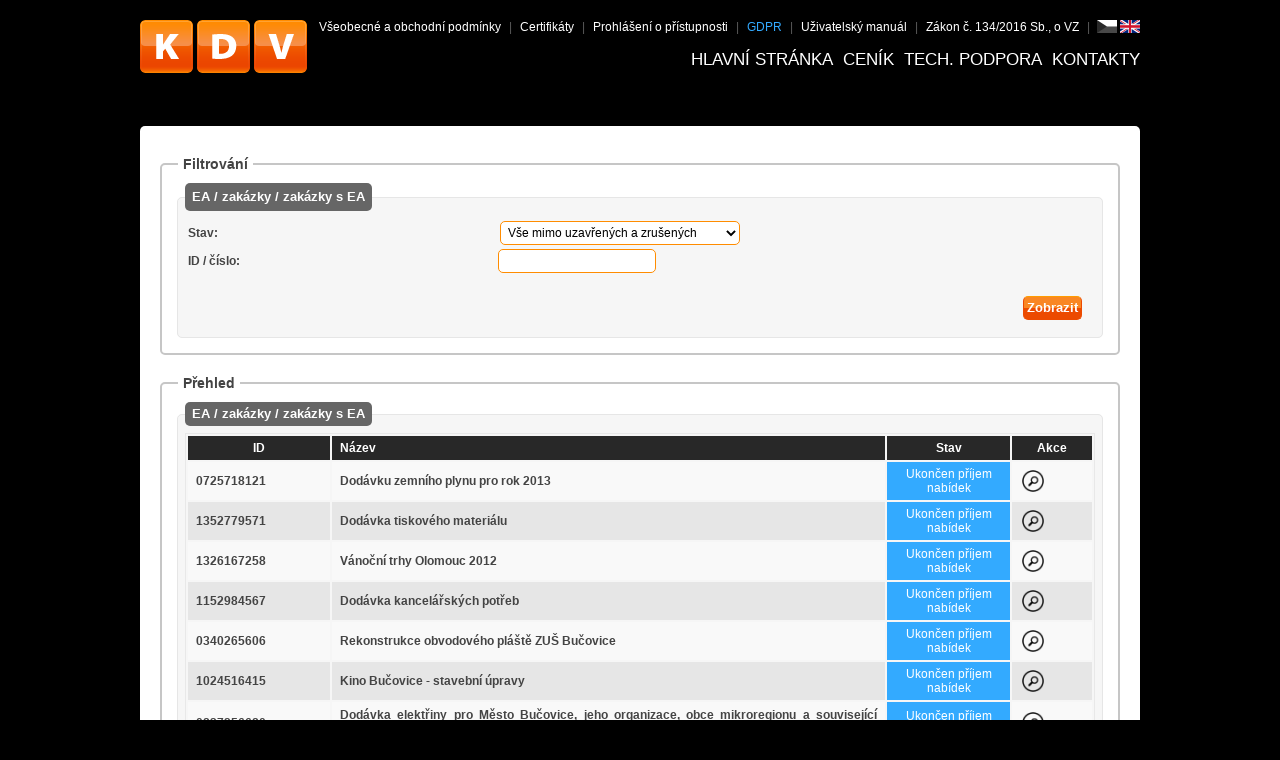

--- FILE ---
content_type: text/html; charset=UTF-8
request_url: https://www.kdv.cz/prehled_zakazek.php?strana=24
body_size: 5244
content:
<!DOCTYPE html>
<html lang="cs">
	<head>
		<meta http-equiv="Content-Type" content="text/html; charset=utf-8" />
		<meta name="Description" content="" />
		<meta name="keywords" content="" />
    <meta name="copyright" content="2015, AGENTURA KDV CZECH v.o.s." />
    <meta name="author" content="AGENTURA KDV CZECH v.o.s." />
		<meta name="robots" content="index, follow" />
		<link rel="shortcut icon" href="favicon.ico" />
		<link rel="stylesheet" type="text/css" href="/css/styly.css" media="screen"  />
		<link rel="stylesheet" type="text/css" href="/css/styly_short_page_2.css" media="screen"  />
    <link rel="stylesheet" type="text/css" href="/css/profil.css" media="screen"  />
<link rel="stylesheet" type="text/css" href="/css/zahlaviStranky.css" />
<link rel="stylesheet" type="text/css" href="/css/reveal.css" />
		<link rel="stylesheet" type="text/css" href="/fancybox/jquery.fancybox-1.3.4.css" media="screen" />
    <link rel="stylesheet" type="text/css" href="/css/jquery-ui.css" />
    <link rel="stylesheet" type="text/css" href="/css/jquery-ui-1.9.2.custom.css" />
    <link rel="stylesheet" type="text/css" href="/css/tooltipster.css" />
		<script src="/js/jquery-1.8.3.js"></script>
    <script src="/js/jquery-ui.js"></script>
<script src="/js/jquery.reveal.js"></script>
		<script src="/fancybox/jquery.fancybox-1.3.4.js"></script>
		<script src="/js/fancyBox-popup.js"></script>
		<script src="/js/timer.js"></script>
		<script src="/js/jquery.tooltip.js"></script>	
		<script src="/js/start.js"></script>
    <script src="/js/jquery.tooltipster_no_kalendar.js"></script>	
    <!--<script>
      jQuery.datepicker.regional['cz'] = { 
        closeText: 'Zavřít', 
        prevText: 'Předchozí', 
        nextText: 'Další', 
        currentText: 'Dnes', 
        monthNames: ['Leden','Únor','Březen','Duben','Květen','Červen', 'Červenec','Srpen','Září','Říjen','Listopad','Prosinec'],
        monthNamesShort: ['Le','Ún','Bř','Du','Kv','Čn', 'Čc','Sr','Zá','Ří','Li','Pr'], 
        dayNames: ['Neděle','Pondělí','Úterý','Středa','Čtvrtek','Pátek','Sobota'], 
        dayNamesShort: ['Ne','Po','Út','St','Čt','Pá','So',], 
        dayNamesMin: ['Ne','Po','Út','St','Čt','Pá','So'], 
        weekHeader: 'Sm', 
        dateFormat: 'd.m.yy', 
        firstDay: 1, 
        isRTL: false, 
        showMonthAfterYear: false, 
        yearSuffix: ''
      }; 
 
      jQuery.datepicker.regional['sk'] = {
        closeText: 'Zavrieť',
        prevText: '<Predchádzajúci',
        nextText: 'Nasledujúci>',
        currentText: 'Dnes',
        monthNames: ['Január','Február','Marec','Apríl','Máj','Jún',
        'Júl','August','September','Október','November','December'],
        monthNamesShort: ['Jan','Feb','Mar','Apr','Máj','Jún',
        'Júl','Aug','Sep','Okt','Nov','Dec'],
        dayNames: ['Nedel\'a','Pondelok','Utorok','Streda','Štvrtok','Piatok','Sobota'],
        dayNamesShort: ['Ned','Pon','Uto','Str','Štv','Pia','Sob'],
        dayNamesMin: ['Ne','Po','Ut','St','Št','Pia','So'],
        weekHeader: 'Ty',
        dateFormat: 'd.m.yy',
        firstDay: 1,             
        isRTL: false,
        showMonthAfterYear: false,
        yearSuffix: ''
      };
 
      jQuery.datepicker.setDefaults(jQuery.datepicker.regional['cz']);

      function reset_datepicker() {
        jQuery(".reset_datepicker").live('mouseover mouseout', function(event) {
          if (event.type == 'mouseover') {
            jQuery(this).addClass("ui-state-hover");
          } else {
            jQuery(this).removeClass("ui-state-hover");
          }
        });
        jQuery(".reset_datepicker").live("click", function() {
          jQuery('#datepicker_od').datepicker("hide");
        });
      };
 
      jQuery(function() {
        jQuery( "#datepicker_od" ).datepicker({
          altField: "#datepicker_alt_od", 
          altFormat: "yymmdd",  
          onSelect: function( selectedDate ) {
            var day1 = jQuery("#datepicker_od").datepicker('getDate').getDate();                 
            var month1 = jQuery("#datepicker_od").datepicker('getDate').getMonth()+1;             
            var year1 = jQuery("#datepicker_od").datepicker('getDate').getFullYear();
            var fullDate = day1+"."+month1+"."+year1;   
            jQuery('#datepicker_do').datepicker('option','minDate', fullDate);                 
          },
          showButtonPanel: true,
          beforeShow: function( input ) {
          setTimeout(function() {
            var buttonPane = $( input )
            .datepicker("widget")
            .find(".ui-datepicker-buttonpane");
            jQuery("<button>", {
              text: "Reset",
              class: "reset_datepicker ui-state-default ui-priority-secondary ui-corner-all",
              click: function() {
                jQuery.datepicker._clearDate(input);
              }
            }).appendTo(buttonPane);
            }, 1 );
          }   
        });
        jQuery( "#datepicker_do" ).datepicker({
          altField: "#datepicker_alt_do", 
          altFormat: "yymmdd" ,
          showButtonPanel: true,
          beforeShow: function( input ) {
            setTimeout(function() {
              var buttonPane = $( input )
              .datepicker( "widget" )
              .find( ".ui-datepicker-buttonpane" );
              jQuery( "<button>", {
                text: "Reset",
                class: "reset_datepicker ui-state-default ui-priority-secondary ui-corner-all",
                click: function() {
                $.datepicker._clearDate( input );
                }
              }).appendTo( buttonPane );
            }, 1 );
          }
        });
        reset_datepicker();
        jQuery('<style type="text/css"> .ui-datepicker-current { display: none; } </style>').appendTo("head");        
      });
    </script>-->
    <script>  
    jQuery(document).ready(function() {
      // tooltip
      jQuery('.tooltip').tooltipster({
        animation: 'fade',
        arrow: true,
        arrowColor: '',
        delay: 200,
        fixedWidth: 0,
        functionBefore: function(origin, continueTooltip) {
          continueTooltip();
        },
        functionAfter: function(origin) {},
        icon: '(?)',
        iconTheme: '.tooltipster-icon',
        iconDesktop: false,
        iconTouch: false,
        interactive: false,
        interactiveTolerance: 350,
        offsetX: 0,
        offsetY: 0,
        onlyOne: true,
        position: 'top',
        speed: 350,
        timer: 0,
        theme: '.tooltipster-default',
        touchDevices: true,
        trigger: 'hover'            
      });

      //šipka zpět nahoru na stránce
      $(document).ready(function() {
           $(window).scroll(function() {
              if ($(this).scrollTop()) {
                  $('#sipkaNahoru').fadeIn();
              } else {
                  $('#sipkaNahoru').fadeOut();
              }
          });
          
          $('#sipkaNahoru').click(function(){
              $('html, body').animate({
                scrollTop: 0,
                duration: 2000
              });
          });
      });
   
    });
    </script>      
    

		<!--[if lte IE 6]>
		<link rel="stylesheet" type="text/css" href="/css/styly_ie6.css" media="screen"  />
		<![endif]-->
		<title>KDV</title>
	</head>
	<body onload="javascript_countdown.init(1800, 'javascript_countdown_time');">
<script>
  $(document).ready(function() {
    $('#tlacitkoPresunDoSystemu').click(function() {      
      var subsystem = $('select[name="vybranySystem"]').val();
      $('#tlacitkoPresunDoSystemu').attr('href', 'https://www.kdv.cz/' + subsystem + '/');
    });   
  });
</script>
    <div id="zahlaviStranky" style="background:none;">
      <h1 id="nadpisStranky">
        certifikovaný elektronický nástroj KDV        
      </h1>
      <div id="logoSystemu">
        <a href="https://www.kdv.cz/" title="">
          <img src="https://www.kdv.cz/./images/logo.png" width="167" height="53" alt="Logo systému" />
        </a>        
      </div>
      <div id="menuOdkazy">
        <div id="vrchniRada"> 
          <div id="vlajky"><a class="orange"><img src="/images/vlajka_cr_cb.png" width="20" alt="cz" /></a>&nbsp;<a href="https://www.kdv.cz/prehled_zakazek.php?strana=24&languser=en" class="orange"><img src="/images/vlajka_vb.png" width="20" alt="en" title="English" /></a>
          </div>   
          <ul>
            <li>
              <a href="https://www.kdv.cz/obchodni_podminky.php">Všeobecné a obchodní podmínky</a>
            </li>
            <li>
              <a href="https://www.kdv.cz/certifikaty.php">Certifikáty</a>
            </li>
            <li>
              <a href="https://www.kdv.cz/prohlaseni-o-pristupnosti" style="">Prohlášení o přístupnosti</a>
            </li>
            <li>
              <a href="https://www.kdv.cz/gdpr.php" style="color:#33aaff;">GDPR</a>
            </li>
            <li>
              <a href="napoveda.php">Uživatelský manuál</a>
            </li>
            <li>
              <a href="https://www.kdv.cz/zakon.php">Zákon č. 134/2016 Sb., o VZ</a>
            </li>
          </ul>           
          <div class="clear">
          </div>
        </div>
        <div id="spodniRada">
          <ul>
            <li>
              <a href="https://www.kdv.cz/" title="Hlavní stránka">Hlavní stránka</a>
            </li>

            <li>
              <a href="https://www.kdv.cz/cenik.php">Ceník</a>
            </li>            <li>
              <a href="https://www.kdv.cz/podpora.php">Tech. podpora</a>
            </li>
            <li class="posledniOdkaz">
              <a href="https://www.kdv.cz/kontakty.php">Kontakty</a>
            </li>          
          </ul>  
          <div class="clear">
          </div>                
        </div>        
      </div>
      <div class="clear">
      </div>

    <div id="identifikaceSubsystemu">
      <div id="nazevSubsystemu">
      </div>
    </div>  
    <div id="panelUzivatele">
      <div id="uzivatelskyPanel">
      </div>      
    </div>    
    <div class="clear">
    </div>       
    </div>  <div id="obsahStred">
  

<form method="get" action="./prehled_zakazek.php">
  <fieldset class="profil">
    <legend class="h3">
      Filtrování
    </legend>
    <fieldset class="info_navod">
      <legend class="h4">
        EA / zakázky / zakázky s EA        
      </legend>
      <table style="width:100%;">
        <tr>
          <td style="width:300px;">
            <b>Stav:</b>
          </td>
          <td>
          </td>      
          <td colspan="3">
            <select name="show" size="1" style="border:1px solid #ff8c00; width: 240px;padding:3px;margin-left:2px;">
              <option value="vse">
                Vše mimo uzavřených a zrušených
              </option>
              <option value="prijemZadostiOUcast">
                Probíhá příjem žádostí o účast
              </option>
              <option value="ukoncenyPrijemZadostiOUcast">
                Ukončen příjem žádostí o účast
              </option>
              <option value="prijemNabidek">
                Probíhá příjem nabídek
              </option>
              <option value="pozastavenyPrijem">
                Příjem nabídek byl pozastaven
              </option>
              <option value="ukoncenPrijemNabidek">
                Ukončen příjem nabídek
              </option>
              <option value="uzavrene">
                Uzavřené
              </option>
              <option value="zrusene">
                Zrušené
              </option>                
            </select>
          </td>
          <td>
          </td>         
        </tr>
        <tr>
          <td style="width:300px;">
            <b>ID / číslo:</b>
          </td>
          <td>
          </td> 
          <td colspan="3">
            <input type="text" id="filtr_idakce" name="filtr_idakce" value="" class="tooltip" title="<span style=color:red;font-weight:bold;>Pro vyhledání zakázky vložte osmimístný číselný kód, pro vyhledání DNS vložte osmimístný číselný kód doplněný o písmena DNS, pro vyhledání zakázky v DNS vložte osmimístný číselný kód doplněný o písmena DNS-001, pro vyhledání RS vložte osmimístný číselný kód doplněný o písmena RS, pro vyhledání zakázky v RS vložte osmimístný číselný kód doplněný o písmena RS-001, např.: <span style=color:green;>12345678, 12345678DNS, 12345678DNS-001, 12345678RS nebo 12345678RS-001.</span></span>"/> 
          </td>
          <td>
          </td>         
        </tr>
        <!--<tr>
          <td style="width:300px;">
            <b>Dle čísla VZ ve VVZ:</b>
          </td>
          <td>
          </td> 
          <td colspan="3">
            <input type="text" id="filtr_idvvz" name="filtr_idvvz" value=""/> 
          </td>
          <td>
          </td>         
        </tr>-->
    <tr>
      <td colspan="4">
      </td>
      <td style="text-align:right;padding:20px 4px 5px 0;">
        <input type="submit" name="filterSubmit" value="Zobrazit" class="button_orange_tl_n" style="float:right;" />
      </td>
      <td>
      </td>     
    </tr>
  </table>
  </fieldset>  
</fieldset><input type="hidden" name="strana" value="24"></form>
    <fieldset class="profil">
      <legend class="h3">
        Přehled        
      </legend>
    <fieldset class="info_navod" style="line-height:16px">
      <legend class="h4">
        EA / zakázky / zakázky s EA        
      </legend>
    	<table class="oramovaniTabulky" style="width:100%;">
    	 <tr class="zahlaviTabulky">
    	   <td class="zahlaviTabulky" style="text-align:center;padding:5px 8px;width:120px;">
          ID
        </td>
        <td class="zahlaviTabulky" style="text-align:left;padding:5px 8px;width:510px;">
          Název
        </td>
        <td class="zahlaviTabulky" style="text-align:center;padding:5px 8px;width:100px;">
          Stav
        </td>
        <td class="zahlaviTabulky" style="text-align:center;padding:5px 8px;width:60px;">
          Akce
        </td>      	
      </tr>
              <tr class="radek_f9f9f9 prejeti_radku_tabulky">
                <td style="padding:5px 8px;">
                  <b>0725718121</b>
                </td>
                <td style="padding:5px 8px;">
                  <b>Dodávku zemního plynu pro rok 2013</b>
                </td>
                <td style="padding:5px 8px;text-align:center;line-height:14px;" class="prvekModry">
                  Ukončen příjem nabídek
                </td>
                <td style="padding:5px 8px;">
                  <a class="tlacitkoDetail background-size-cover tooltip tooltipstered" href="https://www.kdv.cz/zakazka.php?typ=1dn&id=236" title="Zobrazit zakázku"></a>
              </td>
              </tr>
              <tr class="radek_e6e6e6 prejeti_radku_tabulky">
                <td style="padding:5px 8px;">
                  <b>1352779571</b>
                </td>
                <td style="padding:5px 8px;">
                  <b>Dodávka tiskového materiálu</b>
                </td>
                <td style="padding:5px 8px;text-align:center;line-height:14px;" class="prvekModry">
                  Ukončen příjem nabídek
                </td>
                <td style="padding:5px 8px;">
                  <a class="tlacitkoDetail background-size-cover tooltip tooltipstered" href="https://www.kdv.cz/czechglobe/zakazka.php?typ=1dn&id=231" title="Zobrazit zakázku"></a>
              </td>
              </tr>
              <tr class="radek_f9f9f9 prejeti_radku_tabulky">
                <td style="padding:5px 8px;">
                  <b>1326167258</b>
                </td>
                <td style="padding:5px 8px;">
                  <b>Vánoční trhy Olomouc 2012</b>
                </td>
                <td style="padding:5px 8px;text-align:center;line-height:14px;" class="prvekModry">
                  Ukončen příjem nabídek
                </td>
                <td style="padding:5px 8px;">
                  <a class="tlacitkoDetail background-size-cover tooltip tooltipstered" href="https://www.kdv.cz/zakazka.php?typ=1d&id=221" title="Zobrazit zakázku"></a>
                </td>
              </tr>
              <tr class="radek_e6e6e6 prejeti_radku_tabulky">
                <td style="padding:5px 8px;">
                  <b>1152984567</b>
                </td>
                <td style="padding:5px 8px;">
                  <b>Dodávka kancelářských potřeb</b>
                </td>
                <td style="padding:5px 8px;text-align:center;line-height:14px;" class="prvekModry">
                  Ukončen příjem nabídek
                </td>
                <td style="padding:5px 8px;">
                  <a class="tlacitkoDetail background-size-cover tooltip tooltipstered" href="https://www.kdv.cz/czechglobe/zakazka.php?typ=1dn&id=220" title="Zobrazit zakázku"></a>
              </td>
              </tr>
              <tr class="radek_f9f9f9 prejeti_radku_tabulky">
                <td style="padding:5px 8px;">
                  <b>0340265606</b>
                </td>
                <td style="padding:5px 8px;">
                  <b>Rekonstrukce obvodového pláště ZUŠ Bučovice</b>
                </td>
                <td style="padding:5px 8px;text-align:center;line-height:14px;" class="prvekModry">
                  Ukončen příjem nabídek
                </td>
                <td style="padding:5px 8px;">
                  <a class="tlacitkoDetail background-size-cover tooltip tooltipstered" href="https://www.kdv.cz/zakazka.php?typ=1dn&id=219" title="Zobrazit zakázku"></a>
              </td>
              </tr>
              <tr class="radek_e6e6e6 prejeti_radku_tabulky">
                <td style="padding:5px 8px;">
                  <b>1024516415</b>
                </td>
                <td style="padding:5px 8px;">
                  <b>Kino Bučovice - stavební úpravy</b>
                </td>
                <td style="padding:5px 8px;text-align:center;line-height:14px;" class="prvekModry">
                  Ukončen příjem nabídek
                </td>
                <td style="padding:5px 8px;">
                  <a class="tlacitkoDetail background-size-cover tooltip tooltipstered" href="https://www.kdv.cz/zakazka.php?typ=1dn&id=218" title="Zobrazit zakázku"></a>
              </td>
              </tr>
              <tr class="radek_f9f9f9 prejeti_radku_tabulky">
                <td style="padding:5px 8px;">
                  <b>0837256680</b>
                </td>
                <td style="padding:5px 8px;">
                  <b>Dodávka elektřiny pro Město Bučovice, jeho organizace, obce mikroregionu a související služby</b>
                </td>
                <td style="padding:5px 8px;text-align:center;line-height:14px;" class="prvekModry">
                  Ukončen příjem nabídek
                </td>
                <td style="padding:5px 8px;">
                  <a class="tlacitkoDetail background-size-cover tooltip tooltipstered" href="https://www.kdv.cz/zakazka.php?typ=1dn&id=216" title="Zobrazit zakázku"></a>
              </td>
              </tr>
              <tr class="radek_e6e6e6 prejeti_radku_tabulky">
                <td style="padding:5px 8px;">
                  <b>1316489894</b>
                </td>
                <td style="padding:5px 8px;">
                  <b>Dodávka chladicího zařízení pro sušení vzorků plynů</b>
                </td>
                <td style="padding:5px 8px;text-align:center;line-height:14px;" class="prvekModry">
                  Ukončen příjem nabídek
                </td>
                <td style="padding:5px 8px;">
                  <a class="tlacitkoDetail background-size-cover tooltip tooltipstered" href="https://www.kdv.cz/czechglobe/zakazka.php?typ=1dn&id=213" title="Zobrazit zakázku"></a>
              </td>
              </tr>
              <tr class="radek_f9f9f9 prejeti_radku_tabulky">
                <td style="padding:5px 8px;">
                  <b>0166843030</b>
                </td>
                <td style="padding:5px 8px;">
                  <b>Rekonstrukce obvodového pláště hasičské zbrojnice Bučovice</b>
                </td>
                <td style="padding:5px 8px;text-align:center;line-height:14px;" class="prvekModry">
                  Ukončen příjem nabídek
                </td>
                <td style="padding:5px 8px;">
                  <a class="tlacitkoDetail background-size-cover tooltip tooltipstered" href="https://www.kdv.cz/zakazka.php?typ=1dn&id=206" title="Zobrazit zakázku"></a>
              </td>
              </tr>
              <tr class="radek_e6e6e6 prejeti_radku_tabulky">
                <td style="padding:5px 8px;">
                  <b>0906643389</b>
                </td>
                <td style="padding:5px 8px;">
                  <b>Dodávka kancelářských potřeb</b>
                </td>
                <td style="padding:5px 8px;text-align:center;line-height:14px;" class="prvekModry">
                  Ukončen příjem nabídek
                </td>
                <td style="padding:5px 8px;">
                  <a class="tlacitkoDetail background-size-cover tooltip tooltipstered" href="https://www.kdv.cz/czechglobe/zakazka.php?typ=1dn&id=205" title="Zobrazit zakázku"></a>
              </td>
              </tr>
              <tr class="radek_f9f9f9 prejeti_radku_tabulky">
                <td style="padding:5px 8px;">
                  <b>1124686367</b>
                </td>
                <td style="padding:5px 8px;">
                  <b>Vánoční trhy Olomouc 2012 - vánoční zboží, gastro</b>
                </td>
                <td style="padding:5px 8px;text-align:center;line-height:14px;" class="prvekModry">
                  Ukončen příjem nabídek
                </td>
                <td style="padding:5px 8px;">
                  <a class="tlacitkoDetail background-size-cover tooltip tooltipstered" href="https://www.kdv.cz/zakazka.php?typ=1dn&id=193" title="Zobrazit zakázku"></a>
              </td>
              </tr>
              <tr class="radek_e6e6e6 prejeti_radku_tabulky">
                <td style="padding:5px 8px;">
                  <b>0018147236</b>
                </td>
                <td style="padding:5px 8px;">
                  <b>Projektová činnost v oblasti dopravních staveb pro Město Bučovice</b>
                </td>
                <td style="padding:5px 8px;text-align:center;line-height:14px;" class="prvekModry">
                  Ukončen příjem nabídek
                </td>
                <td style="padding:5px 8px;">
                  <a class="tlacitkoDetail background-size-cover tooltip tooltipstered" href="https://www.kdv.cz/zakazka.php?typ=1dn&id=192" title="Zobrazit zakázku"></a>
              </td>
              </tr>
              <tr class="radek_f9f9f9 prejeti_radku_tabulky">
                <td style="padding:5px 8px;">
                  <b>0881580988</b>
                </td>
                <td style="padding:5px 8px;">
                  <b>Dodávka zemního plynu pro Město Bzenec a jeho organizace</b>
                </td>
                <td style="padding:5px 8px;text-align:center;line-height:14px;" class="prvekModry">
                  Ukončen příjem nabídek
                </td>
                <td style="padding:5px 8px;">
                  <a class="tlacitkoDetail background-size-cover tooltip tooltipstered" href="https://www.kdv.cz/tender-service/zakazka.php?typ=1dn&id=190" title="Zobrazit zakázku"></a>
              </td>
              </tr>
              <tr class="radek_e6e6e6 prejeti_radku_tabulky">
                <td style="padding:5px 8px;">
                  <b>0592404313</b>
                </td>
                <td style="padding:5px 8px;">
                  <b>Vánoční trhy Olomouc 2012 - stánek svařené víno, horké nápoje, punč.(3.kolo e-aukce)</b>
                </td>
                <td style="padding:5px 8px;text-align:center;line-height:14px;" class="prvekModry">
                  Ukončen příjem nabídek
                </td>
                <td style="padding:5px 8px;">
                  <a class="tlacitkoDetail background-size-cover tooltip tooltipstered" href="https://www.kdv.cz/zakazka.php?typ=1dn&id=187" title="Zobrazit zakázku"></a>
              </td>
              </tr>
              <tr class="radek_f9f9f9 prejeti_radku_tabulky">
                <td style="padding:5px 8px;">
                  <b>1096319682</b>
                </td>
                <td style="padding:5px 8px;">
                  <b>Rekonstrukce obvodového plaště mateřská škola Kuchařovice</b>
                </td>
                <td style="padding:5px 8px;text-align:center;line-height:14px;" class="prvekModry">
                  Ukončen příjem nabídek
                </td>
                <td style="padding:5px 8px;">
                  <a class="tlacitkoDetail background-size-cover tooltip tooltipstered" href="https://www.kdv.cz/zakazka.php?typ=1dn&id=185" title="Zobrazit zakázku"></a>
              </td>
              </tr></table>
    </fieldset>
      <div id="cislovaniStranek"><a href="https://www.kdv.cz/prehled_zakazek.php?strana=1" class="sipkaNaZacatek">&lt;&lt;</a><a href="https://www.kdv.cz/prehled_zakazek.php?strana=21" class="sipkaPredchoziSada">&lt;</a><a href="https://www.kdv.cz/prehled_zakazek.php?strana=22" class="nenavstiveneStrana">22</a><a href="https://www.kdv.cz/prehled_zakazek.php?strana=23" class="nenavstiveneStrana">23</a><a href="https://www.kdv.cz/prehled_zakazek.php?strana=24" class="aktualneNavstivenaStrana">24</a><a href="https://www.kdv.cz/prehled_zakazek.php?strana=25" class="nenavstiveneStrana">25</a><a href="https://www.kdv.cz/prehled_zakazek.php?strana=26" class="nenavstiveneStrana">26</a>
        <div class="clear">
        </div>
      </div>
  </fieldset>  </div>
  <div id="zapatiStranky">  
    <div id="zapatiCopyright">
      Copyright &copy; 2026 KDV. All rights reserved
    </div>
    <div id="zapatiHotline">
      TECH. PODPORA: +420 775 404 045, E-MAIL: podpora@kdv.cz
    </div>
    <div class="clear">
    </div>
  </div>    

  <a id="sipkaNahoru">
    <img src="/images/sipka_nahoru.png" width="50" height="50" alt="ikona šipka" />
  </a>  
</body>
</html>


--- FILE ---
content_type: text/css
request_url: https://www.kdv.cz/css/styly.css
body_size: 4572
content:
html {
	padding: 0px 0px 0px 0px;
	margin: 0px 0px 0px 0px;
}

body {
	position: relative;
	padding: 0px 0px 0px 0px;
	margin: 0px 0px 0px 0px;
	font-family:arial,helvetica,sans-serif; 
	font-size: 12px;  
	color: #444444; 
	/*background: #090909 url(/images/bg.jpg) no-repeat center 0px;*/
  background-image: none;
  background-color: #000000; 
}

body#novePozadi {
  background-image: none;
  background-color: #000000;  
}

img {
	border: none;
}

form{
	padding: 0px 0px 0px 0px;
	margin: 0px 0px 0px 0px;
}

.clear{
	padding:0px 0px 0px 0px;
	margin:0px 0px 0px 0px;
	display: block;
	clear: both;
	font-size:0px;
}

#all{
	position:relative;
	padding:20px 0px 0px 0px;
	margin:0px auto 0px auto;
	width:994px;
}

#header{
	position:relative;
	padding:0px 0px 0px 0px;
	margin:0px 0px 0px 0px;
	width:994px;
	height:480px;
}

.header_logo{
	margin-left:7px;
	display:block;
	float:left;
}

.header_top_top{
	float:right;
	margin-right:7px;
}

.header_top_top ul{
	padding:0px;
	margin:0px;
	list-style-type:none;
}

.header_top_top ul li{
	padding:0px;
	margin:0px;
	float:left;
}

.header_top_top ul li a{
	color:#ffffff;
	text-decoration:none;
}

.header_top_top ul li a:hover{
	color:#ff8c00;
	text-decoration:none;
}

.header_top_top ul li.divider_top{
	color:#595959;
	padding:0px 10px 0px 10px;
	margin:0px;
}

.header_top_bottom {
	float:right;
	margin-top:-39px;
	margin-right:7px;
	font-size:17px;
	text-transform:uppercase;
}

.header_top_bottom ul {
	list-style-type:none;
}

.header_top_bottom ul li {
	padding:0px;
	margin-left:10px;
	display:inline-block;
}

.header_top_bottom a{
	color:#ffffff;
	text-decoration:none;
}

.header_top_bottom a:hover{
	color:#ff8c00;
	text-decoration:none;
}

.header_bottom{
	position:absolute;
	left:0px;
	bottom:0px;
	/*height:126px;*/
}

.header_bottom_log{
	position:absolute;
	left:330px;
	bottom:0px;
	height:260px;
}

.main_button {
	padding:0px;
	margin:0px;
	margin-left:-1px;
	width:244px;
	height:125px;
	float:left;
}

.button1 {
	background:url(/images/button_1.png);
}

.button2 {
	background:url(/images/button_2.png) top left;
}

.button3 {
	background:url(/images/button_3.png);
}

.button4 {
	background:url(/images/button_4.png);
}

.button3_zsk {
	background:url(/images/button_3_zsk.png);
}

.main_button a {
	display:block;
	text-decoration:none;
	text-transform:uppercase;
	font-size:15px;
	font-family:century gothic;
	font-weight:bold;
	color:#ff8c00;
	width:140px;
	height:76px;
	margin-left:97px;
	margin-top:35px;
}

.next {
	margin-left:-10px;
}

.login_button {
	padding:0px;
	margin:0px;
	margin-left:-6px;
	width:282px;
	height:125px;
	float:left;
}

.button_logout{
	position:absolute;
	top:102px;
	right:15px;
	width:84px;
	height:33px;
	line-height:33px;
	background:url(/images/button_universal.gif) no-repeat 0px 0px;
	border:none;
	text-align:center;
	color:#f56900;
	font-size:12px;
	font-weight:bolder;
	cursor:pointer;
}

.button_menu{
	position:absolute;
	top:102px;
	right:160px;
	width:84px;
	height:33px;
	line-height:33px;
	background:url(/images/button_universal.gif) no-repeat 0px 0px;
	border:none;
	text-align:center;
	color:#f56900;
	font-size:12px;
	font-weight:bolder;
	cursor:pointer;
}

#login_table{
	margin-left:91px;
	margin-top:26px;
}

.login-left {
	margin-left:92px;
	margin-top:15px;
	width:93px;
	height:96px;
	float:left;
}

.login-right {
	margin-top:27px;
	width:93px;
	height:75px;
	float:right;
}

.block {
	display:inline-block;
}

.input_jmeno, .input_heslo {
	/*padding: 8px 5px 8px 5px;
	/*margin:0px 0px 0px 0px;*/
	width: 94px;
  color: #5a5a5a;
	height: 20px;
  text-align:center;
  /*
	line-height:33px;	
	font-size:12px;
	text-align:center;
	border:none;
	background:url(/images/input_jmeno.gif) no-repeat 0px 0px;*/
}

/*.input_heslo{
	padding: 3px 5px 3px 5px;
	margin:0px 0px 0px 0px;
	width: 94px;
	color: #5a5a5a;  
	height:33px;
	line-height:33px;
	font-size:12px;
	text-align:center;
	border:none;
	background:url(/images/input_heslo.gif) no-repeat 0px 0px;
}*/

.button_login{
	width:84px;
	height:33px;
	line-height:33px;
	background:url(/images/button_prihlasit.gif) no-repeat 0px 0px;
	border:none;
	text-align:center;
	color:#f56900;
	font-size:12px;
	font-weight:bolder;
	cursor:pointer;
	text-decoration:none;
}

.button_logout2{
	width:84px;
	height:33px;
	line-height:33px;
	background:url(/images/button_odhlasit.gif) no-repeat 0px 0px;
	border:none;
	text-align:center;
	color:#f56900;
	font-size:12px;
	font-weight:bolder;
	cursor:pointer;
	text-decoration:none;
}

.button_registrace{
	display:block;
	width:84px;
	height:33px;
	line-height:33px;
	color:#f56900;
	text-decoration:none;
	font-size:12px;
	font-weight:bolder;
	background:url(/images/button_registrace.gif) no-repeat 0px 0px;
	text-align:center;
}

#content{
	padding:0px 0px 0px 0px;
	margin:0px 0px 0px 0px;
}

.content_top{
	padding:0px 0px 0px 0px;
	margin:0px 0px 0px 0px;
	width:994px;
	height:10px;
	line-height:10px;
	font-size:1px;
	background:url(/images/bg_content_top.png) no-repeat 0px 0px;
}

.content_mid{
	padding:0px 7px 0px 7px;
	margin:0px 0px 0px 0px;
	width:980px;
	min-height:300px;
	background:url(/images/bg_content_mid.png) repeat-y 0px 0px;
}

.content_bottom{
	padding:0px 0px 0px 0px;
	margin:-20px 0px 0px 0px;
	width:994px;
	height:30px; 
	background:url(/images/bg_content_bottom.png) no-repeat 0px 0px;
}

.footer_top{
	padding:0px 0px 0px 0px;
	margin:0px 0px 0px 0px;
	width:994px;
	height:20px;
	background:url(/images/bg_footer.png) no-repeat 0px 0px;
}

a.zobrazit, a.odkaz {
  color: #0077ff;
  text-decoration: underline;
}

a.dokumentKeStazeni {
  color: #0077ff !important;
  text-decoration: underline !important;
  font-size: 12px !important;
  text-transform: none !important;
}

a.dokumentKeStazeni:hover, a.zobrazit:hover, a.odkaz:hover {
  color: #0099ff;
  text-decoration: none;
}

.content_mid_left{
	padding:0px 0px 0px 0px;
	margin:0px 0px 0px 0px;
	width:664px;
	float:left;
}

.content_mid_right{
	padding:0px 0px 0px 0px;
	margin:0px 0px 0px 0px;
	width:316px;
	float:right;
}

.content_mid_left_nadpis{
	padding:0px 0px 20px 0px;
	margin:0px 0px 0px 0px;
	width:664px;
	height:33px;
	background: #ffffff url(/images/bg_left_nadpis.gif) no-repeat 0px 0px;
}

.content_mid_left_nadpis h1{
	padding:2px 0px 0px 17px;
	margin:0px 0px 0px 0px;
	color:#ffffff;
	font-size:20px;
	font-weight:normal;
	font-family:century gothic;
	text-transform:uppercase;	
}
.content_mid_right_nadpis{
	padding:0px 0px 20px 0px;
	margin:0px 0px 0px 0px;
	width:316px;
	height:33px;
	background:#ffffff url(/images/bg_right_nadpis.gif) no-repeat 0px 0px;
}

.content_mid_right_nadpis h2{
	padding:2px 0px 0px 17px;
	margin:0px 0px 0px 0px;
	color:#ffffff;
	font-size:20px;
	font-weight:normal;
	font-family:century gothic;
	text-transform:uppercase;	
}

.content_column{
	padding:0px 0px 0px 20px;
	margin:0px 0px 0px 0px;
	width:295px;
	float:left;
}

.content_column2 {
	padding: 0px 0px 0px 20px;
	margin: 0px 0px 0px 0px;
	width: 430px;
	float: left;
}

.content_img{
	padding:0px 0px 0px 0px;
	margin:0px 0px 20px 0px;
}

.content_mid_left p{
	padding:0px 0px 0px 0px;
	margin:0px 0px 20px 0px;
}

.orange{
	color:#f56900;
  font-weight: bold;
}


.content_right_box{
	padding:0px 0px 0px 0px;
	margin:0px 20px 10px 20px;
}

.right_box_text{
	width:190px;
	padding:10px 0px 0px 20px;
	margin:0px 0px 0px 0px;
	float:left;
}

.right_box_text p{
	padding:0px 0px 0px 0px;
	margin:0px 0px 0px 0px;
}

.right_box_text a{
	color:#f56900;
	text-decoration:none;
}

.right_box_text a:hover{
	color:#f56900;
	text-decoration:underline;
}

.box_ico{
	float:left;
}

a.button_archiv{
	display:block;
	padding:0px 0px 0px 0px;
	margin:20px 0px 20px 20px;
	width:110px;
	height:24px;
	line-height:24px;
	text-align:center;
	color:#ffffff;
	background:url(/images/button_archiv.gif) no-repeat 0px 0px;
	text-decoration:none;
}

a:hover.button_archiv{
	color:#5a5a5a;	
}

.footer_bottom{
	padding:0px 0px 20px 0px;
	margin:10px 0px 0px 0px;
}

.footer_left{
	padding:0px 0px 0px 27px;
	margin:0px 0px 0px 0px;
	float:left;
	min-width:100px;
	color:#ffffff;
	text-align:left;
}

.footer_right{
	padding:0px 27px 0px 0px;
	margin:0px 0px 0px 0px;
	float:right;
	min-width:300px;
  width:auto;
	color:#ffffff;
	text-align:right;
}

a.button_more{
	position:absolute;
	top:300px;
	left:40px;
	padding:9px 0px 0px 0px;
	margin:0px 0px 0px 0px;
	color:#ffffff;
	text-decoration:none;
	text-align:center;
	width:95px;
	height:29px;
	background:url(/images/button_more.png) no-repeat 0px 0px;
}

a:hover.button_more{
	color:#ff8c00;
	text-decoration:none;
}

.flash_dot{
	position:absolute;
	top:189px;
	right:279px;
	width:20px;
	height:20px;
}

.flash_text{
	position:absolute;
	top:170px;
	left:0px;
	width:350px;
	height:150px;
	overflow:hidden;
}

.flash_overflowed{
	position:absolute;
	top:0px;
	left:-55px;
}

.index-user {
	width:640px;
	font-weight:bold;
	color:#FFFFFF;
	float:right;
	text-align:right;
	margin-right:10px;
}

#javascript_countdown_time {
	color:red;
	/*text-transform:none !important;*/
}

.btn_close_circle {
  border-radius: 50%;
  width: 20px;                     
  height: 17px;
  margin:0 auto;
  padding-top:3px;
  border: 2px solid white /*#FF8C00*/;
  background-color: #AD0000;
  background-image: linear-gradient(left bottom, #FFFFFF 4%, #AD0000 48%);
  background-image: -o-linear-gradient(left bottom, #FFFFFF 4%, #AD0000 48%);
  background-image: -moz-linear-gradient(left bottom, #FFFFFF 4%, #AD0000 48%);
  background-image: -webkit-linear-gradient(left bottom, #FFFFFF 4%, #AD0000 48%);
  background-image: -ms-linear-gradient(left bottom, #FFFFFF 4%, #AD0000 48%);
  background-image: -webkit-gradient(linear, left bottom, right top, color-stop(0.04, #FFFFFF),	color-stop(0.48, #AD0000));
  color: white;
  font-weight:bold;
  position:relative;
  right: 0px;
  top: 0px;
  font-size: 10px;
  -moz-box-shadow: 0 0 5px #888;
  -webkit-box-shadow: 0 0 5px#888;
  box-shadow: 0 0 5px #888;
  text-transform: uppercase; 
  vertical-align: middle; 
  text-align: center;
  cursor: hand; cursor: pointer; 
}

.btn_close_circle:hover {
  background-image: linear-gradient(right top, #FFFFFF 4%, #AD0000 48%);
  background-image: -o-linear-gradient(right top, #FFFFFF 4%, #AD0000 48%);
  background-image: -moz-linear-gradient(right top, #FFFFFF 4%, #AD0000 48%);
  background-image: -webkit-linear-gradient(right top, #FFFFFF 4%, #AD0000 48%);
  background-image: -ms-linear-gradient(right top, #FFFFFF 4%, #AD0000 48%);
  background-image: -webkit-gradient(linear, right top, left bottom, color-stop(0.04, #FFFFFF), color-stop(0.48, #AD0000));
}

.oram_border {
	-webkit-border-radius: 10px;
  -moz-border-radius: 10px;
  border-radius: 10px; 
	border: 2px solid #E6E6E6;
	background: white;
	color: #111111;
  height:auto;
  min-width: 200px;
  max-width: 300px;
  padding-left:5px;
  padding-right:5px;
  padding-bottom:5px;
  padding-top:5px;
  text-align:center;
  display:inline-block;
  margin-left:10px;  
}

.oram_border2 {
	-webkit-border-radius: 10px;
  -moz-border-radius: 10px;
  border-radius: 10px; 
	border: 1px solid #E6E6E6;
	background: white;
	color: #111111;
  height:auto;
  width: 100%;
  padding-left:2px;
  padding-right:2px;
  padding-bottom:2px;
  padding-top:2px;
  text-align:center;
  display:inline-block;   
}

.invUsers{
  width:250px;
  max-width:250px;
  width:expression(document.body.clientWidth > 250? "250px": "auto" );
} 
 
#kody_vybrane_are, .nactene_kody{
  position:relative;
  float:left;
  height:150px;
  max-height:150px;
  overflow:auto;
  width:290px;
}

.nactene_kody{
  border:1px solid silver;
}

#kody_vybrane_are{
  border:1px solid orange;
}

.kod_a{
  position:relative;
  text-decoration:none;
  color:black;
  display:block;
  cursor:hand;cursor:pointer;
  height:auto;
  margin-bottom:10px;
}

.kod_a:hover{
  color:green;
}

.kod_a_vybrane {
  position:relative;
  text-decoration:none;
  color:black;
  display:block;
  font-weight:bold;
  cursor:hand;cursor:pointer;
  height:auto;
  margin-bottom:10px;
}

.kod_a_vybrane:hover {
  color:silver;
}

.kody_zalform_radio {
  display:block;
  text-align:left;
}

/*.skryj_zep {
  display: none;
}*/

table.oramovaniTabulky {
  border:1px solid #E8E8E8;
}

table tr.zahlaviTabulky {
  background-color: #282828;
}

table td.zahlaviTabulky {
  background-color: #282828;
  color: #ffffff;
  font-weight: bold;
  padding: 5px 8px;
  vertical-align: middle;
  line-height: normal;
  text-align: center;
}
table th.zahlaviTabulky {
  background-color: #282828;
  color: #ffffff;
  font-weight: bold;
  padding:5px 8px;
  vertical-align: middle;
  line-height: normal;
  text-align: center;
}

tr.radek_f9f9f9 {
  background-color: #f9f9f9;
}
   
tr.radek_e6e6e6 {
  background-color: #e6e6e6;
}

th.radek_666666 {
  background-color: #666666;
  color: #ffffff;
}
   
tr.prejeti_radku_tabulky:hover {
  background-color: #d6d6d6;
} 

/** styly pro zakázku v systému, na profilu a jednání komise **/

fieldset.prvekZluty, .prvekZluty {
  background-color: #ffcc00;
  color: #444444;  
}

fieldset.prvekZeleny, .prvekZeleny {
  background-color: #7fc31b;
  color: #ffffff;
}

span.prvekZeleny { 
  background: none;
  color: #7fc31b;
}

fieldset.prvekModry, .prvekModry {
  background-color: #33aaff;
  color: #ffffff;
}

span.prvekModry { 
  background: none;
  color: #33aaff;
}

fieldset.prvekFialovy, .prvekFialovy {
  background-color: #9900cc;
  color: #ffffff;
}

fieldset.prvekCerveny, .prvekCerveny {
  background-color: #cc3333;
  color: #ffffff;
}

fieldset.prvekSedy, .prvekSedy {
  background-color: #efefef;
  color: #000000;
}

fieldset.prvekBily, .prvekBily {
  background-color: #ffffff;
  color: #000000;
}

fieldset.prvekSvetleZluty, .prvekSvetleZluty {
  background-color: #ffffc5;
  color: #000000;
}

fieldset.prvekSvetleZeleny, .prvekSvetleZeleny {
  background-color: #B8EB6D;
  color: #000000;
}

.prvekTyrkysovy {
  color: #01c8ff;
}

.prvekTmaveCerveny {    
  color: #d70001;
}

.prvekOkrovy {
  color: #eeaa00;  
}

fieldset.prvekOkrovy, .prvekOkrovy {
  color: #fff;
  background-color: #eeaa00;
}

.prvekTmaveZeleny {
  color: #008000;
}

.prvekTmaveModry {
  color: #0000ff;
}

select.fin_lim_predpo option.dopooption{
    background-color: #f6f6f6;
}
/** HTC pro IE*/
.background-size-cover {
background-position: 50%;
background-repeat: no-repeat;
-moz-background-size: cover;
-webkit-background-size: cover;
-o-background-size: cover;
background-size: cover;
border: none;
text-decoration:none;
background-color: transparent;
top:0;
padding:0;
margin:2px; 
display:inline-block;
float: left;
position:relative;
cursor: pointer;
/* The url is relative to the document, not to the css file! */
    /* Prefer absolute urls to avoid confusion. */
    -ms-behavior: url(/css/backgroundsize.htc);
}

/*
* Zabalovani rozbalovani
*/
fieldset .zabal_rozbal_ovl{
  top:0px;
  /*background-color:black;*/
  font-weight:bold;
  height:auto;
  width:auto;
  display:inline-block;
}

input[type="checkbox"], input[type="radio"] {
  cursor: pointer;
}

span.polozkaProVyber {
	margin: 0px 3px 3px 0px;
  padding: 3px;
  line-height: 16px;
  min-width: 55px; 
	text-align: left;
	text-decoration: none;
	/*font-weight: bold;*/
  font-size: 13px;
  font-family: Arial; 
  display: inline-block;   
}

span.zvolenaPolozka {
  background: #6dc100; /* Old browsers */
  background: -moz-linear-gradient(top,  #6dc100 0%, #6dc100 49%, #628c08 51%, #648914 100%); /* FF3.6+ */
  background: -webkit-gradient(linear, left top, left bottom, color-stop(0%,#6dc100), color-stop(49%,#6dc100), color-stop(51%,#628c08), color-stop(100%,#648914)); /* Chrome,Safari4+ */
  background: -webkit-linear-gradient(top,  #6dc100 0%,#6dc100 49%,#628c08 51%,#648914 100%); /* Chrome10+,Safari5.1+ */
  background: -o-linear-gradient(top,  #6dc100 0%,#6dc100 49%,#628c08 51%,#648914 100%); /* Opera 11.10+ */
  background: -ms-linear-gradient(top,  #6dc100 0%,#6dc100 49%,#628c08 51%,#648914 100%); /* IE10+ */
  background: linear-gradient(to bottom,  #6dc100 0%,#6dc100 49%,#628c08 51%,#648914 100%); /* W3C */
  filter: progid:DXImageTransform.Microsoft.gradient( startColorstr='#6dc100', endColorstr='#648914',GradientType=0 ); /* IE6-9 */  
	border-top: 1px solid #72bf0d;
  border-left: 1px solid #648914;
  border-right: 1px solid #648914;
  border-bottom: 1px solid #648914;  
	margin: 0px 3px 3px 0px;
  padding: 1px;
  line-height: 16px;
  min-width: 55px; 
	text-align: left;
	color: #ffffff;
	text-decoration: none;
	font-weight: bold;
  cursor: pointer;
	border-radius: 5px;
	-moz-border-radius: 5px;
	-webkit-border-radius: 5px; 
  font-size: 13px;
  font-family: Arial; 
  display: inline-block;  
}

.vyzadovanaPolozka {
  font-weight: bold;
}

.vyzadovanaPolozka:after {
  color: #ff0000;
  content: ' *';
}

.cervenaHvezdicka {
  color: #ff0000;
}

#sipkaNahoru {
  position: fixed;
  width: 50px;
  height: 50px;
  bottom: 10px;
  right: 15px;
  display: none;
  cursor: pointer;
  text-decoration: underline;
  z-index: 100;      
}

#plovouciStavZakazky, #plovouciStavEaukce {
  position: fixed;
  width: 945px;  
  top: 0;
  opacity: 0.9;
  margin: 0;
  border-top-left-radius: 0;
  border-top-right-radius: 0;
  border-bottom-right-radius: 5px;
  border-bottom-left-radius: 5px;
  /*right: 15px;*/
  display: none; 
}

#cislovaniStranek {
  margin: 15px 0 0 0;
}

#cislovaniStranek .sipkaNaZacatek {
  min-width: 20px;
  height: 15px;
  float: left;
  font-size: 11px;
  color: #444444;    
  display: inline-block;
  padding: 5px 5px;
  margin: 5px 2px 3px 5px;
  text-align: center;
  vertical-align: middle;
  border: 1px solid #d6d6d6;
  border-bottom-left-radius: 15px;
  border-bottom-right-radius: 5px;
  border-top-left-radius: 15px;
  border-top-right-radius: 5px;
  background-color: #e6e6e6;
  text-decoration: none;
}

#cislovaniStranek .sipkaNaKonec {
  min-width: 20px;
  height: 15px;
  float: left;
  font-size: 11px;
  color: #444444;    
  display: inline-block;
  padding: 5px 5px;
  margin: 5px 2px 3px 0;
  text-align: center;
  vertical-align: middle;
  border: 1px solid #d6d6d6;
  border-bottom-right-radius: 15px;
  border-bottom-left-radius: 5px;
  border-top-left-radius: 5px;
  border-top-right-radius: 15px;
  background-color: #e6e6e6;
  text-decoration: none;
}

#cislovaniStranek .sipkaPredchoziSada, #cislovaniStranek .sipkaDalsiSada {
  min-width: 20px;
  height: 15px;
  float: left;
  font-size: 11px;
  color: #444444;    
  display: inline-block;
  padding: 5px 3px;
  margin: 5px 2px 3px 0px;
  text-align: center;
  vertical-align: bottom;
  border: 1px solid #d6d6d6;
  border-radius: 5px;
  background-color: #e6e6e6;
  text-decoration: none;
}

#cislovaniStranek .aktualneNavstivenaStrana {
  min-width: 20px;
  height: 15px;
  float: left;
  display: inline-block;
  padding: 5px 3px;
  margin: 5px 2px 3px 0px;
  font-size: 11px;
  color: #ffffff;
  text-align: center;
  border: 1px solid #444444;
  vertical-align: middle;
  border-radius: 5px;
  background-color: #ff8c00;
  text-decoration: none;  
}

#cislovaniStranek .nenavstiveneStrana {
  min-width: 20px;
  height: 15px;
  float: left;
  display: inline-block;
  padding: 5px 3px;
  margin: 5px 2px 3px 0px;
  font-size: 11px;
  color: #444444;
  text-align: center;
  vertical-align: middle;
  border: 1px solid #d6d6d6;
  border-radius: 5px;
  background-color: #f9f9f9;
  text-decoration: none;
}

#cislovaniStranek .sipkaNaZacatek:hover, #cislovaniStranek .sipkaNaKonec:hover, #cislovaniStranek .sipkaPredchoziSada:hover, #cislovaniStranek .sipkaDalsiSada:hover, #cislovaniStranek .aktualneNavstivenaStrana:hover, #cislovaniStranek .nenavstiveneStrana:hover {
  background-color: #d6d6d6;
}

.sloupecReveal_e6e6e6 {
  background-color: #e6e6e6; 
  color: #000000; 
  line-height: normal; 
  padding: 5px 8px;
}
.sloupecReveal_f9f9f9{
  background-color: #f9f9f9; 
  color: #000000; 
  line-height: normal; 
  padding: 5px 8px;
}
.sloupecReveal_666666{
  background-color: #B0E0FF;   /* B0E0FF */   /* #90C0FF */  /*#D0F0FF */
  color: #000000; 
  /*font-weight: bold; */
  line-height: normal; 
  padding: 5px 8px;
}

.zpracovaniPozadavku {
  display: block;  
  background-color: #33aaff;
  color: #ffffff;
  font-size: 18px;
  font-weight: bold;
  text-align: center;
  padding: 80px 0 0 0;
  opacity: 0.9;
  position: fixed;
  top: 0;
  left: 0;
  z-index: 999;  
}

.zpracovaniPozadavkuKruh {
  display: block;  
  background: none;
  /*color: #ffffff;
  font-size: 18px;
  font-weight: bold;
  text-align: center;
  padding: 80px 0 0 0;
  opacity: 0.9;*/
  position: fixed;
  top: 0;
  left: 0;
  z-index: 999;   
}

.zpracovaniPozadavkuNeviditelne {
  display: none;
}

.zpracovaniPozadavkuViditelne {
  display: block;
}

a.tlacitkoZaradit:hover, a.tlacitkoOdmitnout:hover {
    box-shadow: 1px 3px 10px -2px rgba(0, 0, 0, 0.35);
}
a.tlacitkoZaradit:hover {
    background-color: #5ca11b;
}
a.tlacitkoZaradit {
    background-color: #7fc31b;
    float: left;
    margin: 0 0 0 10px;
}
a.tlacitkoZaradit, a.tlacitkoOdmitnout {
    display: inline-block;
    width: 70px;
    text-align: center;
    padding: 5px 8px;
    color: #ffffff;
    font-weight: bold;
    border-radius: 5px;
    text-decoration: none;
    border: 1px solid #101010;
}

a.tlacitkoZaradit:hover, a.tlacitkoOdmitnout:hover {
    box-shadow: 1px 3px 10px -2px rgba(0, 0, 0, 0.35);
}
a.tlacitkoOdmitnout:hover {
    background-color: #aa1111;
}
a.tlacitkoOdmitnout {
    background-color: #cc3333;
    float: right;
    margin: 0 10px 0 0;
}

a.tlacitkoNevyloucit:hover, a.tlacitkoVyloucit:hover {
    box-shadow: 1px 3px 10px -2px rgba(0, 0, 0, 0.35);
}
a.tlacitkoNevyloucit:hover {
    background-color: #5ca11b;
}
a.tlacitkoNevyloucit {
    background-color: #7fc31b;
    float: left;
    margin: 0 0 0 10px;
}
a.tlacitkoNevyloucit, a.tlacitkoVyloucit {
    display: inline-block;
    width: 70px;
    text-align: center;
    padding: 5px 8px;
    color: #ffffff;
    font-weight: bold;
    border-radius: 5px;
    text-decoration: none;
    border: 1px solid #101010;
}

a.tlacitkoNevyloucit:hover, a.tlacitkoVyloucit:hover {
    box-shadow: 1px 3px 10px -2px rgba(0, 0, 0, 0.35);
}
a.tlacitkoVyloucit:hover {
    background-color: #aa1111;
}
a.tlacitkoVyloucit {
    background-color: #cc3333;
    float: right;
    margin: 0 10px 0 0;
}

--- FILE ---
content_type: text/css
request_url: https://www.kdv.cz/css/styly_short_page_2.css
body_size: 5316
content:
#header_sub_short {
	position: relative;
	padding: 0px 0px 0px 0px;
	margin: 0px 0px 0px 0px;
	width: 994px;
	height: 74px;
}

.body_short {
	background: #090909 url(/images/short_bg_sub.jpg) no-repeat center 0px;
}

#short_header {
	margin:0px;
	padding:0px;
	width: 916px;
	height: 132px;
	position: relative;
	border:2px solid black;
	-moz-border-radius:10px;
	border-radius:10px
}

#short_header h2 {
	margin:0px;
	padding:0px;
	margin-top:15px;
	padding-bottom:5px;
	padding-left:15px;
	width:901px;
	font-size: 18px;
	color: #ff8c00;
}

#short_header .timer {
	margin:0px;
	padding:0px;
	float:left;
	padding-top:5px;
	width: 190px;
	height:auto;
	text-align:center;
}

#short_header .timer_time {
	font-size: 29px;
	color: #ff8c00;
	font-weight: bold;
}

#short_header .timer_text {
	font-weight: bold;
}

#short_header .table {
	padding:0px;
	margin:0px;
	margin-top:5px;
	width:724px;
	float:right;
}

#short_header .table table {
	width: 100%;
}

#short_header .td_value {
	color: #ff8c00;
}


#short_header .td_key {
	padding-right: 20px;
	text-align: right;
}

#table_color {
	margin-top: 20px;
	margin-bottom: 20px;
}

#table_color table {
	width: 100%;
  border: 1px solid #e8e8e8;
}

#table_color .td_left {
	padding: 5px;
	/*background-color: #e6e6e6;*/
	text-align: left;
}
#table_color .td_right {
	padding: 5px;
	/*background-color: #e6e6e6;*/
	text-align: right;
}

#table_color td {
	padding: 5px;
	/*background-color: #e6e6e6;*/
	text-align: center;
}

#table_color .orange {
	background-color: #ff8c00;
	color: #FFFFFF;
}

#table_color .red {
	background-color: red;
	color: #FFFFFF;
}


#table_color .error {
	background-color: red;
	color: white;
  font-weight: bold;
}

#table_color .ok {
	background-color: green;
	color: white;
  font-weight: bold;
}


#table_color .orange_left {
	background-color: #ff8c00;
	color: #FFFFFF;
	text-align: left;
}

#table_color .orange_right {
	background-color: #ff8c00;
	color: #FFFFFF;
	text-align: right;
}

#table_color .top {
	background-color: #282828;
	color: #FFFFFF;
	text-transform: none;
}


#table_color .info {
	/*padding-bottom: 2px; 
	padding-left: 10px;*/
	cursor:help;
	vertical-align: middle;
}

.table_color {
	margin-top: 20px;
	margin-bottom: 20px;
}

.table_color table {
	width: 100%;
}

.table_color .td_left {
	padding: 5px;
	/*background-color: #e6e6e6;*/
	text-align: left;
}
.table_color .td_right {
	padding: 5px;
	/*background-color: #e6e6e6;*/
	text-align: right;
}

.table_color td {
	padding: 5px;
	/*background-color: #e6e6e6;*/
	text-align: center;
}

.table_color .orange {
	background-color: #ff8c00;
	color: #FFFFFF;
}

.table_color .orange_left {
	background-color: #ff8c00;
	color: #FFFFFF;
	text-align: left;
}

.table_color .orange_right {
	background-color: #ff8c00;
	color: #FFFFFF;
	text-align: right;
}

.table_color .top {
	background-color: #282828;
	color: #FFFFFF;
	text-transform: none;
}


.table_color .info {
	/*padding-bottom: 2px; 
	padding-left: 10px;*/
	cursor:help;
	vertical-align: middle;
}

.table1 table {
	width: 100%;
}

.table1 th {
	color: #ff8c00;
	text-align: left;
	border-bottom: 1px solid #e6e6e6;
	padding-top: 5px;
	padding-bottom: 5px;
}

.table1 td {
	border-bottom: 1px solid #e6e6e6;
	padding-top: 5px;
	padding-bottom: 5px;	
}

/* oranžová tlačítka */
.button_orange_tl, .button_orange_tl_n, .button_orange_long, .button_orange_longx, .button_orange_longxx {
  background: #f98723; /* Old browsers */
  background: -moz-linear-gradient(top,  #f98723 0%, #f98723 50%, #ec4a00 51%, #ec4a00 100%); /* FF3.6+ */
  background: -webkit-gradient(linear, left top, left bottom, color-stop(0%,#f98723), color-stop(50%,#f98723), color-stop(51%,#ec4a00), color-stop(100%,#ec4a00)); /* Chrome,Safari4+ */
  background: -webkit-linear-gradient(top,  #f98723 0%,#f98723 50%,#ec4a00 51%,#ec4a00 100%); /* Chrome10+,Safari5.1+ */
  background: -o-linear-gradient(top,  #f98723 0%,#f98723 50%,#ec4a00 51%,#ec4a00 100%); /* Opera 11.10+ */
  background: -ms-linear-gradient(top,  #f98723 0%,#f98723 50%,#ec4a00 51%,#ec4a00 100%); /* IE10+ */
  background: linear-gradient(to bottom,  #f98723 0%,#f98723 50%,#ec4a00 51%,#ec4a00 100%); /* W3C */
  filter: progid:DXImageTransform.Microsoft.gradient( startColorstr='#f98723', endColorstr='#ec4a00',GradientType=0 ); /* IE6-9 */
	border-top: 1px solid #ff9c00;
  border-left: 1px solid #ec4a00;
  border-right: 1px solid #ec4a00;
  border-bottom: 1px solid #ec4a00;  
	margin:0px 0px 3px 0px;
  padding: 3px;/* 5px;*/
  line-height: 16px;
  /*min-height: 24px;
  max-height: 24px;*/
  min-width: 50px;
	text-align:center;
	color:#ffffff;
	text-decoration:none;  
	/*clear: both;*/
	font-weight: bold;
  cursor: pointer;
	border-radius: 5px;
	-moz-border-radius: 5px;
	-webkit-border-radius: 5px; 
  font-size: 13px;
  font-family: Arial;  
  display: inline-block;  
}

/* tmavě oranžová tlačítka - po najetí kurzorem */
.button_orange_tl:hover, .button_orange_tl_n:hover, .button_orange_long:hover, .button_orange_longx:hover, .button_orange_longxx:hover {
  background: #e55f00; /* Old browsers */
  background: -moz-linear-gradient(top,  #e55f00 0%, #e55f00 50%, #d12900 53%, #d12900 100%); /* FF3.6+ */
  background: -webkit-gradient(linear, left top, left bottom, color-stop(0%,#e55f00), color-stop(50%,#e55f00), color-stop(53%,#d12900), color-stop(100%,#d12900)); /* Chrome,Safari4+ */
  background: -webkit-linear-gradient(top,  #e55f00 0%,#e55f00 50%,#d12900 53%,#d12900 100%); /* Chrome10+,Safari5.1+ */
  background: -o-linear-gradient(top,  #e55f00 0%,#e55f00 50%,#d12900 53%,#d12900 100%); /* Opera 11.10+ */
  background: -ms-linear-gradient(top,  #e55f00 0%,#e55f00 50%,#d12900 53%,#d12900 100%); /* IE10+ */
  background: linear-gradient(to bottom,  #e55f00 0%,#e55f00 50%,#d12900 53%,#d12900 100%); /* W3C */
  filter: progid:DXImageTransform.Microsoft.gradient( startColorstr='#e55f00', endColorstr='#d12900',GradientType=0 ); /* IE6-9 */   
}

/* zelená tlačítka - po zakliknutí oranžových */
.button_orange_long_g, .button_orange_longxx_g, .button_orange_longx_g, .button_orange_tl_n_g {  
  background: #6dc100; /* Old browsers */
  background: -moz-linear-gradient(top,  #6dc100 0%, #6dc100 49%, #628c08 51%, #648914 100%); /* FF3.6+ */
  background: -webkit-gradient(linear, left top, left bottom, color-stop(0%,#6dc100), color-stop(49%,#6dc100), color-stop(51%,#628c08), color-stop(100%,#648914)); /* Chrome,Safari4+ */
  background: -webkit-linear-gradient(top,  #6dc100 0%,#6dc100 49%,#628c08 51%,#648914 100%); /* Chrome10+,Safari5.1+ */
  background: -o-linear-gradient(top,  #6dc100 0%,#6dc100 49%,#628c08 51%,#648914 100%); /* Opera 11.10+ */
  background: -ms-linear-gradient(top,  #6dc100 0%,#6dc100 49%,#628c08 51%,#648914 100%); /* IE10+ */
  background: linear-gradient(to bottom,  #6dc100 0%,#6dc100 49%,#628c08 51%,#648914 100%); /* W3C */
  filter: progid:DXImageTransform.Microsoft.gradient( startColorstr='#6dc100', endColorstr='#648914',GradientType=0 ); /* IE6-9 */  
	border-top: 1px solid #72bf0d;
  border-left: 1px solid #648914;
  border-right: 1px solid #648914;
  border-bottom: 1px solid #648914;  
	margin:0px 0px 3px 0px;
  padding: 3px;/* 5px;*/
  line-height: 16px;
  /*min-height: 24px;
  max-height: 24px;*/
  min-width: 50px; 
	text-align:center;
	color:#ffffff;
	text-decoration:none;
	/*clear: both;*/
	font-weight: bold;
  cursor: pointer;
	border-radius: 5px;
	-moz-border-radius: 5px;
	-webkit-border-radius: 5px; 
  font-size: 13px;
  font-family: Arial; 
  display: inline-block;
}

/* oranžová tlačítka - odkazy */
a.button_orange, a.button_orange_middle, a.button_orange_long, a.button_orange_extra_long, a.button_orange_close-reveal-modal  {
  background: #f98723; /* Old browsers */
  background: -moz-linear-gradient(top,  #f98723 0%, #f98723 50%, #ec4a00 51%, #ec4a00 100%); /* FF3.6+ */
  background: -webkit-gradient(linear, left top, left bottom, color-stop(0%,#f98723), color-stop(50%,#f98723), color-stop(51%,#ec4a00), color-stop(100%,#ec4a00)); /* Chrome,Safari4+ */
  background: -webkit-linear-gradient(top,  #f98723 0%,#f98723 50%,#ec4a00 51%,#ec4a00 100%); /* Chrome10+,Safari5.1+ */
  background: -o-linear-gradient(top,  #f98723 0%,#f98723 50%,#ec4a00 51%,#ec4a00 100%); /* Opera 11.10+ */
  background: -ms-linear-gradient(top,  #f98723 0%,#f98723 50%,#ec4a00 51%,#ec4a00 100%); /* IE10+ */
  background: linear-gradient(to bottom,  #f98723 0%,#f98723 50%,#ec4a00 51%,#ec4a00 100%); /* W3C */
  filter: progid:DXImageTransform.Microsoft.gradient( startColorstr='#f98723', endColorstr='#ec4a00',GradientType=0 ); /* IE6-9 */
	border-top: 1px solid #ff9c00;
  border-left: 1px solid #ec4a00;
  border-right: 1px solid #ec4a00;
  border-bottom: 1px solid #ec4a00;  
	margin: 0px 2px 3px 0px;
  padding: 3px;/* 5px;*/
  line-height: 16px;
  /*min-height: 24px;
  max-height: 24px;*/
  min-width: 50px;
	text-align: center;
	color:#ffffff;
	text-decoration:none;
  /*display: inline-block;*/  
	/*clear: both;*/
  /*float: none;*/
	font-weight: bold;
  cursor: pointer;
	border-radius: 5px;
	-moz-border-radius: 5px;
	-webkit-border-radius: 5px; 
  font-size: 13px;
  font-family: Arial; 
  display: inline-block;	
}

/* tmavě oranžová tlačítka - po najetí kurzorem */
  a.button_orange:hover,  a.button_orange_middle:hover, a.button_orange_long:hover, a.button_orange_extra_long:hover, a.button_orange_close-reveal-modal:hover {
  background: #e55f00; /* Old browsers */
  background: -moz-linear-gradient(top,  #e55f00 0%, #e55f00 50%, #d12900 53%, #d12900 100%); /* FF3.6+ */
  background: -webkit-gradient(linear, left top, left bottom, color-stop(0%,#e55f00), color-stop(50%,#e55f00), color-stop(53%,#d12900), color-stop(100%,#d12900)); /* Chrome,Safari4+ */
  background: -webkit-linear-gradient(top,  #e55f00 0%,#e55f00 50%,#d12900 53%,#d12900 100%); /* Chrome10+,Safari5.1+ */
  background: -o-linear-gradient(top,  #e55f00 0%,#e55f00 50%,#d12900 53%,#d12900 100%); /* Opera 11.10+ */
  background: -ms-linear-gradient(top,  #e55f00 0%,#e55f00 50%,#d12900 53%,#d12900 100%); /* IE10+ */
  background: linear-gradient(to bottom,  #e55f00 0%,#e55f00 50%,#d12900 53%,#d12900 100%); /* W3C */
  filter: progid:DXImageTransform.Microsoft.gradient( startColorstr='#e55f00', endColorstr='#d12900',GradientType=0 ); /* IE6-9 */   
}

/* červená tlačítka */
.button_cervene {
  background: #ef3117; /* Old browsers */
  background: -moz-linear-gradient(top,  #ef3117 0%, #ef3117 50%, #d11717 52%, #d11717 100%); /* FF3.6+ */
  background: -webkit-gradient(linear, left top, left bottom, color-stop(0%,#ef3117), color-stop(50%,#ef3117), color-stop(52%,#d11717), color-stop(100%,#d11717)); /* Chrome,Safari4+ */
  background: -webkit-linear-gradient(top,  #ef3117 0%,#ef3117 50%,#d11717 52%,#d11717 100%); /* Chrome10+,Safari5.1+ */
  background: -o-linear-gradient(top,  #ef3117 0%,#ef3117 50%,#d11717 52%,#d11717 100%); /* Opera 11.10+ */
  background: -ms-linear-gradient(top,  #ef3117 0%,#ef3117 50%,#d11717 52%,#d11717 100%); /* IE10+ */
  background: linear-gradient(to bottom,  #ef3117 0%,#ef3117 50%,#d11717 52%,#d11717 100%); /* W3C */
  filter: progid:DXImageTransform.Microsoft.gradient( startColorstr='#ef3117', endColorstr='#d11717',GradientType=0 ); /* IE6-9 */
	border-top: 1px solid #f16f5c;
  border-left: 1px solid #ef0000;
  border-right: 1px solid #ef0000;
  border-bottom: 1px solid #ef0000;  
	margin:0px 0px 3px 0px;
  padding: 3px;/* 5px;*/
  line-height: 16px;
  /*min-height: 24px;
  max-height: 24px;*/
  min-width: 50px;
	text-align:center;
	color:#ffffff;
	text-decoration:none;  
	/*clear: both;*/
	font-weight: bold;
  cursor: pointer;
	border-radius: 5px;
	-moz-border-radius: 5px;
	-webkit-border-radius: 5px; 
  font-size: 13px;
  font-family: Arial;  
  display: inline-block;  
}

/* červená tlačítka - po najetí kurzorem*/
.button_cervene:hover {
  background: #dd0804; /* Old browsers */
  background: -moz-linear-gradient(top,  #dd0804 0%, #dd0804 50%, #bc0000 52%, #bc0000 100%); /* FF3.6+ */
  background: -webkit-gradient(linear, left top, left bottom, color-stop(0%,#dd0804), color-stop(50%,#dd0804), color-stop(52%,#bc0000), color-stop(100%,#bc0000)); /* Chrome,Safari4+ */
  background: -webkit-linear-gradient(top,  #dd0804 0%,#dd0804 50%,#bc0000 52%,#bc0000 100%); /* Chrome10+,Safari5.1+ */
  background: -o-linear-gradient(top,  #dd0804 0%,#dd0804 50%,#bc0000 52%,#bc0000 100%); /* Opera 11.10+ */
  background: -ms-linear-gradient(top,  #dd0804 0%,#dd0804 50%,#bc0000 52%,#bc0000 100%); /* IE10+ */
  background: linear-gradient(to bottom,  #dd0804 0%,#dd0804 50%,#bc0000 52%,#bc0000 100%); /* W3C */
  filter: progid:DXImageTransform.Microsoft.gradient( startColorstr='#dd0804', endColorstr='#bc0000',GradientType=0 ); /* IE6-9 */
	border-top: 1px solid #f16f5c;
  border-left: 1px solid #ef0000;
  border-right: 1px solid #ef0000;
  border-bottom: 1px solid #ef0000;  
}

/* zelená tlačítka  */
.button_zelene {  
  background: #6dc100; /* Old browsers */
  background: -moz-linear-gradient(top,  #6dc100 0%, #6dc100 49%, #628c08 51%, #648914 100%); /* FF3.6+ */
  background: -webkit-gradient(linear, left top, left bottom, color-stop(0%,#6dc100), color-stop(49%,#6dc100), color-stop(51%,#628c08), color-stop(100%,#648914)); /* Chrome,Safari4+ */
  background: -webkit-linear-gradient(top,  #6dc100 0%,#6dc100 49%,#628c08 51%,#648914 100%); /* Chrome10+,Safari5.1+ */
  background: -o-linear-gradient(top,  #6dc100 0%,#6dc100 49%,#628c08 51%,#648914 100%); /* Opera 11.10+ */
  background: -ms-linear-gradient(top,  #6dc100 0%,#6dc100 49%,#628c08 51%,#648914 100%); /* IE10+ */
  background: linear-gradient(to bottom,  #6dc100 0%,#6dc100 49%,#628c08 51%,#648914 100%); /* W3C */
  filter: progid:DXImageTransform.Microsoft.gradient( startColorstr='#6dc100', endColorstr='#648914',GradientType=0 ); /* IE6-9 */  
	border-top: 1px solid #72bf0d;
  border-left: 1px solid #648914;
  border-right: 1px solid #648914;
  border-bottom: 1px solid #648914;  
	margin:0px 0px 3px 0px;
  padding: 3px;
  line-height: 16px;
  min-width: 50px; 
	text-align:center;
	color:#ffffff;
	text-decoration:none;
	font-weight: bold;
  cursor: pointer;
	border-radius: 5px;
	-moz-border-radius: 5px;
	-webkit-border-radius: 5px; 
  font-size: 13px;
  font-family: Arial; 
  display: inline-block;
}

/* zelená tlačítka - po najetí kurzorem  */
.button_zelene:hover {  
  background: #7ea800; /* Old browsers */
  background: -moz-linear-gradient(top,  #7ea800 0%, #7ea800 49%, #5d7708 51%, #5d7708 100%); /* FF3.6+ */
  background: -webkit-gradient(linear, left top, left bottom, color-stop(0%,#7ea800), color-stop(49%,#7ea800), color-stop(51%,#5d7708), color-stop(100%,#5d7708)); /* Chrome,Safari4+ */
  background: -webkit-linear-gradient(top,  #7ea800 0%,#7ea800 49%,#5d7708 51%,#5d7708 100%); /* Chrome10+,Safari5.1+ */
  background: -o-linear-gradient(top,  #7ea800 0%,#7ea800 49%,#5d7708 51%,#5d7708 100%); /* Opera 11.10+ */
  background: -ms-linear-gradient(top,  #7ea800 0%,#7ea800 49%,#5d7708 51%,#5d7708 100%); /* IE10+ */
  background: linear-gradient(to bottom,  #7ea800 0%,#7ea800 49%,#5d7708 51%,#5d7708 100%); /* W3C */
  filter: progid:DXImageTransform.Microsoft.gradient( startColorstr='#7ea800', endColorstr='#5d7708',GradientType=0 ); /* IE6-9 */
	border-top: 1px solid #72bf0d;
  border-left: 1px solid #648914;
  border-right: 1px solid #648914;
  border-bottom: 1px solid #648914;  
}

.button_modre {
  /* Permalink - use to edit and share this gradient: http://colorzilla.com/gradient-editor/#9a9a9a+1,9a9a9a+50,9a9a9a+50,666666+51,666666+100 */
  background: #78ceff; /* Old browsers */
  background: -moz-linear-gradient(top,  #78ceff 1%, #78ceff 50%, #78ceff 50%, #00a3ff 51%, #00a3ff 100%); /* FF3.6-15 */
  background: -webkit-linear-gradient(top,  #78ceff 1%,#78ceff 50%,#78ceff 50%,#00a3ff 51%,#00a3ff 100%); /* Chrome10-25,Safari5.1-6 */
  background: linear-gradient(to bottom,  #78ceff 1%,#78ceff 50%,#78ceff 50%,#00a3ff 51%,#00a3ff 100%); /* W3C, IE10+, FF16+, Chrome26+, Opera12+, Safari7+ */
  filter: progid:DXImageTransform.Microsoft.gradient( startColorstr='#78ceff', endColorstr='#00a3ff',GradientType=0 ); /* IE6-9 */
  border: 1px solid #01c8ff;    
	margin:0px 0px 3px 0px;
  padding: 3px;
  line-height: 16px;
  min-width: 50px; 
	text-align: center;
	color: #ffffff;
	text-decoration: none;
	font-weight: bold;
  cursor: pointer;
	border-radius: 5px;
	-moz-border-radius: 5px;
	-webkit-border-radius: 5px; 
  font-size: 13px;
  font-family: Arial; 
  display: inline-block;  
}

.button_modre:hover {
  /* Permalink - use to edit and share this gradient: http://colorzilla.com/gradient-editor/#666666+1,666666+50,333333+51,333333+100 */
  background: #01c8ff; /* Old browsers */
  background: -moz-linear-gradient(top,  #01c8ff 1%, #01c8ff 50%, #00a3ff 51%, #00a3ff 100%); /* FF3.6-15 */
  background: -webkit-linear-gradient(top,  #01c8ff 1%,#01c8ff 50%,#00a3ff 51%,#00a3ff 100%); /* Chrome10-25,Safari5.1-6 */
  background: linear-gradient(to bottom,  #01c8ff 1%,#01c8ff 50%,#00a3ff 51%,#00a3ff 100%); /* W3C, IE10+, FF16+, Chrome26+, Opera12+, Safari7+ */
  filter: progid:DXImageTransform.Microsoft.gradient( startColorstr='#01c8ff', endColorstr='#00a3ff',GradientType=0 ); /* IE6-9 */
}

.button_sede {
  /* Permalink - use to edit and share this gradient: http://colorzilla.com/gradient-editor/#9a9a9a+1,9a9a9a+50,9a9a9a+50,666666+51,666666+100 */
  background: #9a9a9a; /* Old browsers */
  background: -moz-linear-gradient(top,  #9a9a9a 1%, #9a9a9a 50%, #9a9a9a 50%, #666666 51%, #666666 100%); /* FF3.6-15 */
  background: -webkit-linear-gradient(top,  #9a9a9a 1%,#9a9a9a 50%,#9a9a9a 50%,#666666 51%,#666666 100%); /* Chrome10-25,Safari5.1-6 */
  background: linear-gradient(to bottom,  #9a9a9a 1%,#9a9a9a 50%,#9a9a9a 50%,#666666 51%,#666666 100%); /* W3C, IE10+, FF16+, Chrome26+, Opera12+, Safari7+ */
  filter: progid:DXImageTransform.Microsoft.gradient( startColorstr='#9a9a9a', endColorstr='#666666',GradientType=0 ); /* IE6-9 */
  border: 1px solid #888888;    
	margin:0px 0px 3px 0px;
  padding: 3px;
  line-height: 16px;
  min-width: 50px; 
	text-align: center;
	color: #ffffff;
	text-decoration: none;
	font-weight: bold;
  cursor: pointer;
	border-radius: 5px;
	-moz-border-radius: 5px;
	-webkit-border-radius: 5px; 
  font-size: 13px;
  font-family: Arial; 
  display: inline-block;  
}

.button_sede:hover {
  /* Permalink - use to edit and share this gradient: http://colorzilla.com/gradient-editor/#666666+1,666666+50,333333+51,333333+100 */
  background: #666666; /* Old browsers */
  background: -moz-linear-gradient(top,  #666666 1%, #666666 50%, #333333 51%, #333333 100%); /* FF3.6-15 */
  background: -webkit-linear-gradient(top,  #666666 1%,#666666 50%,#333333 51%,#333333 100%); /* Chrome10-25,Safari5.1-6 */
  background: linear-gradient(to bottom,  #666666 1%,#666666 50%,#333333 51%,#333333 100%); /* W3C, IE10+, FF16+, Chrome26+, Opera12+, Safari7+ */
  filter: progid:DXImageTransform.Microsoft.gradient( startColorstr='#666666', endColorstr='#333333',GradientType=0 ); /* IE6-9 */
}

/* neaktivní tlačítka  */
.button_zelene_neaktivni {  
/* Permalink - use to edit and share this gradient: http://colorzilla.com/gradient-editor/#6d6d6d+1,6d6d6d+49,000000+51,000000+100 */
  background: #6d6d6d; /* Old browsers */
  /* IE9 SVG, needs conditional override of 'filter' to 'none' */
  background: url([data-uri]);
  background: -moz-linear-gradient(top,  #6d6d6d 1%, #6d6d6d 49%, #000000 51%, #000000 100%); /* FF3.6+ */
  background: -webkit-gradient(linear, left top, left bottom, color-stop(1%,#6d6d6d), color-stop(49%,#6d6d6d), color-stop(51%,#000000), color-stop(100%,#000000)); /* Chrome,Safari4+ */
  background: -webkit-linear-gradient(top,  #6d6d6d 1%,#6d6d6d 49%,#000000 51%,#000000 100%); /* Chrome10+,Safari5.1+ */
  background: -o-linear-gradient(top,  #6d6d6d 1%,#6d6d6d 49%,#000000 51%,#000000 100%); /* Opera 11.10+ */
  background: -ms-linear-gradient(top,  #6d6d6d 1%,#6d6d6d 49%,#000000 51%,#000000 100%); /* IE10+ */
  background: linear-gradient(to bottom,  #6d6d6d 1%,#6d6d6d 49%,#000000 51%,#000000 100%); /* W3C */
  filter: progid:DXImageTransform.Microsoft.gradient( startColorstr='#6d6d6d', endColorstr='#000000',GradientType=0 ); /* IE6-8 */ 
	border-top: 1px solid #6d6d6d;
  border-left: 1px solid #648914;
  border-right: 1px solid #648914;
  border-bottom: 1px solid #648914;  
	margin:0px 0px 3px 0px;
  padding: 3px;
  line-height: 16px;
  min-width: 50px; 
	text-align:center;
	color:#ffffff;
	text-decoration:none;
	font-weight: bold;
  cursor: pointer;
	border-radius: 5px;
	-moz-border-radius: 5px;
	-webkit-border-radius: 5px; 
  font-size: 13px;
  font-family: Arial; 
  display: inline-block;
}
.button_bezne_neaktivni, .button_bezne_neaktivni:hover {  
/* Permalink - use to edit and share this gradient: http://colorzilla.com/gradient-editor/#c4c4c4+1,c4c4c4+49,7a7a7a+51,7a7a7a+100 */
  background: #c4c4c4; /* Old browsers */
  /* IE9 SVG, needs conditional override of 'filter' to 'none' */
  background: url([data-uri]);
  background: -moz-linear-gradient(top,  #c4c4c4 1%, #c4c4c4 49%, #7a7a7a 51%, #7a7a7a 100%); /* FF3.6+ */
  background: -webkit-gradient(linear, left top, left bottom, color-stop(1%,#c4c4c4), color-stop(49%,#c4c4c4), color-stop(51%,#7a7a7a), color-stop(100%,#7a7a7a)); /* Chrome,Safari4+ */
  background: -webkit-linear-gradient(top,  #c4c4c4 1%,#c4c4c4 49%,#7a7a7a 51%,#7a7a7a 100%); /* Chrome10+,Safari5.1+ */
  background: -o-linear-gradient(top,  #c4c4c4 1%,#c4c4c4 49%,#7a7a7a 51%,#7a7a7a 100%); /* Opera 11.10+ */
  background: -ms-linear-gradient(top,  #c4c4c4 1%,#c4c4c4 49%,#7a7a7a 51%,#7a7a7a 100%); /* IE10+ */
  background: linear-gradient(to bottom,  #c4c4c4 1%,#c4c4c4 49%,#7a7a7a 51%,#7a7a7a 100%); /* W3C */
  filter: progid:DXImageTransform.Microsoft.gradient( startColorstr='#c4c4c4', endColorstr='#7a7a7a',GradientType=0 ); /* IE6-8 */
	border-top: 1px solid #c4c4c4;
  border-left: 1px solid #648914;
  border-right: 1px solid #648914;
  border-bottom: 1px solid #648914;  
	margin:0px 0px 3px 0px;
  padding: 3px;
  line-height: 16px;
  min-width: 50px; 
	text-align:center;
	color:#ffffff;
	text-decoration:none;
	font-weight: bold;
  cursor: pointer;
	border-radius: 5px;
	-moz-border-radius: 5px;
	-webkit-border-radius: 5px; 
  font-size: 13px;
  font-family: Arial; 
  display: inline-block;
}

.button_zlute {
  /* Permalink - use to edit and share this gradient: http://colorzilla.com/gradient-editor/#ffd43a+49,ffdf63+49,ffcc00+50,febf01+50,febf01+50,febf01+51,febf01+100 */
  background: #ffd43a; /* Old browsers */
  background: -moz-linear-gradient(top,  #ffd43a 49%, #ffdf63 49%, #ffcc00 50%, #febf01 50%, #febf01 50%, #febf01 51%, #febf01 100%); /* FF3.6+ */
  background: -webkit-gradient(linear, left top, left bottom, color-stop(49%,#ffd43a), color-stop(49%,#ffdf63), color-stop(50%,#ffcc00), color-stop(50%,#febf01), color-stop(50%,#febf01), color-stop(51%,#febf01), color-stop(100%,#febf01)); /* Chrome,Safari4+ */
  background: -webkit-linear-gradient(top,  #ffd43a 49%,#ffdf63 49%,#ffcc00 50%,#febf01 50%,#febf01 50%,#febf01 51%,#febf01 100%); /* Chrome10+,Safari5.1+ */
  background: -o-linear-gradient(top,  #ffd43a 49%,#ffdf63 49%,#ffcc00 50%,#febf01 50%,#febf01 50%,#febf01 51%,#febf01 100%); /* Opera 11.10+ */
  background: -ms-linear-gradient(top,  #ffd43a 49%,#ffdf63 49%,#ffcc00 50%,#febf01 50%,#febf01 50%,#febf01 51%,#febf01 100%); /* IE10+ */
  background: linear-gradient(to bottom,  #ffd43a 49%,#ffdf63 49%,#ffcc00 50%,#febf01 50%,#febf01 50%,#febf01 51%,#febf01 100%); /* W3C */
  filter: progid:DXImageTransform.Microsoft.gradient( startColorstr='#ffd43a', endColorstr='#febf01',GradientType=0 ); /* IE6-9 */
	border-top: 1px solid #febf01;
  border-left: 1px solid #c79810;
  border-right: 1px solid #c79810;
  border-bottom: 1px solid #c79810;      
	margin:0px 0px 3px 0px;
  padding: 3px;
  line-height: 16px;
  min-width: 50px; 
	text-align: center;
	color: #444444;
	text-decoration: none;
	font-weight: bold;
  cursor: pointer;
	border-radius: 5px;
	-moz-border-radius: 5px;
	-webkit-border-radius: 5px; 
  font-size: 13px;
  font-family: Arial; 
  display: inline-block;  
}

.button_zlute:hover {
  /* Permalink - use to edit and share this gradient: http://colorzilla.com/gradient-editor/#ffc300+49,ffdf63+49,ffd43a+49,ffcc00+50,febf01+50,eda602+50,eda602+51,eda602+100 */
  background: #ffc300; /* Old browsers */
  background: -moz-linear-gradient(top,  #ffc300 49%, #ffdf63 49%, #ffd43a 49%, #ffcc00 50%, #febf01 50%, #eda602 50%, #eda602 51%, #eda602 100%); /* FF3.6+ */
  background: -webkit-gradient(linear, left top, left bottom, color-stop(49%,#ffc300), color-stop(49%,#ffdf63), color-stop(49%,#ffd43a), color-stop(50%,#ffcc00), color-stop(50%,#febf01), color-stop(50%,#eda602), color-stop(51%,#eda602), color-stop(100%,#eda602)); /* Chrome,Safari4+ */
  background: -webkit-linear-gradient(top,  #ffc300 49%,#ffdf63 49%,#ffd43a 49%,#ffcc00 50%,#febf01 50%,#eda602 50%,#eda602 51%,#eda602 100%); /* Chrome10+,Safari5.1+ */
  background: -o-linear-gradient(top,  #ffc300 49%,#ffdf63 49%,#ffd43a 49%,#ffcc00 50%,#febf01 50%,#eda602 50%,#eda602 51%,#eda602 100%); /* Opera 11.10+ */
  background: -ms-linear-gradient(top,  #ffc300 49%,#ffdf63 49%,#ffd43a 49%,#ffcc00 50%,#febf01 50%,#eda602 50%,#eda602 51%,#eda602 100%); /* IE10+ */
  background: linear-gradient(to bottom,  #ffc300 49%,#ffdf63 49%,#ffd43a 49%,#ffcc00 50%,#febf01 50%,#eda602 50%,#eda602 51%,#eda602 100%); /* W3C */
  filter: progid:DXImageTransform.Microsoft.gradient( startColorstr='#ffc300', endColorstr='#eda602',GradientType=0 ); /* IE6-9 */
}

.button_fialove {
  /* Permalink - use to edit and share this gradient: http://colorzilla.com/gradient-editor/#b46ccc+50,9900cc+51,9900cc+51,9900cc+100 */
  background: #b46ccc; /* Old browsers */
  background: -moz-linear-gradient(top,  #b46ccc 50%, #9900cc 51%, #9900cc 51%, #9900cc 100%); /* FF3.6+ */
  background: -webkit-gradient(linear, left top, left bottom, color-stop(50%,#b46ccc), color-stop(51%,#9900cc), color-stop(51%,#9900cc), color-stop(100%,#9900cc)); /* Chrome,Safari4+ */
  background: -webkit-linear-gradient(top,  #b46ccc 50%,#9900cc 51%,#9900cc 51%,#9900cc 100%); /* Chrome10+,Safari5.1+ */
  background: -o-linear-gradient(top,  #b46ccc 50%,#9900cc 51%,#9900cc 51%,#9900cc 100%); /* Opera 11.10+ */
  background: -ms-linear-gradient(top,  #b46ccc 50%,#9900cc 51%,#9900cc 51%,#9900cc 100%); /* IE10+ */
  background: linear-gradient(to bottom,  #b46ccc 50%,#9900cc 51%,#9900cc 51%,#9900cc 100%); /* W3C */
  filter: progid:DXImageTransform.Microsoft.gradient( startColorstr='#b46ccc', endColorstr='#9900cc',GradientType=0 ); /* IE6-9 */
  border: 1px solid #9900cc;    
	margin:0px 0px 3px 0px;
  padding: 3px;
  line-height: 16px;
  min-width: 50px; 
	text-align: center;
	color: #ffffff;
	text-decoration: none;
	font-weight: bold;
  cursor: pointer;
	border-radius: 5px;
	-moz-border-radius: 5px;
	-webkit-border-radius: 5px; 
  font-size: 13px;
  font-family: Arial; 
  display: inline-block;  
}

.button_fialove:hover {
  /* Permalink - use to edit and share this gradient: http://colorzilla.com/gradient-editor/#a533cc+49,9900cc+51,8500aa+51,8500aa+100 */
  background: #a533cc; /* Old browsers */
  background: -moz-linear-gradient(top,  #a533cc 49%, #9900cc 51%, #8500aa 51%, #8500aa 100%); /* FF3.6+ */
  background: -webkit-gradient(linear, left top, left bottom, color-stop(49%,#a533cc), color-stop(51%,#9900cc), color-stop(51%,#8500aa), color-stop(100%,#8500aa)); /* Chrome,Safari4+ */
  background: -webkit-linear-gradient(top,  #a533cc 49%,#9900cc 51%,#8500aa 51%,#8500aa 100%); /* Chrome10+,Safari5.1+ */
  background: -o-linear-gradient(top,  #a533cc 49%,#9900cc 51%,#8500aa 51%,#8500aa 100%); /* Opera 11.10+ */
  background: -ms-linear-gradient(top,  #a533cc 49%,#9900cc 51%,#8500aa 51%,#8500aa 100%); /* IE10+ */
  background: linear-gradient(to bottom,  #a533cc 49%,#9900cc 51%,#8500aa 51%,#8500aa 100%); /* W3C */
  filter: progid:DXImageTransform.Microsoft.gradient( startColorstr='#a533cc', endColorstr='#8500aa',GradientType=0 ); /* IE6-9 */
}

#short_flex a.button_orange_long {
	color:#ffffff !important;
	text-decoration:none;
}

#short_flex a:hover.button_orange_long {
	color:#ffffff !important;
	text-decoration:none;
}

a.inline {
	display:inline-block;
}

a:hover.button_orange_long{
	color:#ffffff;
}

#strankovani {
  position: relative;
  left:730px;
  margin: 20px 0px 0px 0px;
	clear: both;
	height: 30px;
}

#strankovani a {
	display: block;
	text-align: center;
	border: 1px solid #e6e6e6;
	float: left;
	width: 20px;
	line-height: 19px;
	color: #666666;
	text-decoration: none;
	background-color: #eee;
	margin: 5px;
}

#strankovani a:hover {
	color: #ffffff;
	background-color: #ccc;
}

#strankovani .active {
	color: #ffffff;
	background-color: #ff8c00;
	border: 1px solid #ccc;
	font-weight: bold;
}

#strankovani_l {
  position: relative;
  left:0px;
  margin: 20px 0px 0px 0px;
	clear: both;
	height: 30px;
}

#strankovani_l a {
	display: block;
	text-align: center;
	border: 1px solid #e6e6e6;
	float: left;
	width: 20px;
	line-height: 19px;
	color: #666666;
	text-decoration: none;
	background-color: #eee;
	margin: 5px;
}

#strankovani_l a:hover {
	color: #ffffff;
	background-color: #ccc;
}

#strankovani_l .active {
	color: #ffffff;
	background-color: #ff8c00;
	border: 1px solid #ccc;
	font-weight: bold;
}

#short_flex {
	background: url(/images/short_flex_top.gif) no-repeat;
	padding-top: 15px;
	margin-bottom: 20px;
}

#short_flex .flex_bottom {
	background: url(/images/short_flex_bottom.gif) no-repeat;
	height: 14px;
	overflow: hidden;
	clear: both;
}

.short_flex {
	background: url(/images/short_flex_top.gif) no-repeat;
	padding-top: 15px;
	margin-bottom: 20px;
}

.short_flex .flex_bottom {
	background: url(/images/short_flex_bottom.gif) no-repeat;
	height: 14px;
	overflow: hidden;
	clear: both;
}

#short_flex p {
	
}

#short_flex table {
	width: 100%;
	margin-bottom: 10px;
}

#short_flex .td_value {
	color: #ff8c00;
}


#short_flex .td_key {
	padding-right: 20px;
	text-align: right;
	font-weight: bold;
}

#short_flex ul {
	margin: 0px 0px 0px 20px;
	padding: 0px;
}

#short_flex li {
	float: left;
	display: block;
	list-style: none;
	width: 270px;
	background: url(/images/short_dir.gif) no-repeat 0px 2px;
	padding-left: 25px;
	line-height: 20px;
	font-weight: bold;
}

#short_flex li a {
	color: #444444;
	text-decoration: none;
}

#short_flex li a:hover {
	color: #ff8c00;
	text-decoration: none;
}

/*
#short_flex a {
	color: #444444;
	text-decoration: none;
}

#short_flex a:hover {
	color: #ff8c00;
	text-decoration: none;
}
*/

#short_flexx {
	background: url(/images/short_flex_top.gif) no-repeat;
	padding-top: 15px;
	margin-bottom: 20px;
}

#short_flexx .flex_bottom {
	background: url(/images/short_flex_bottom.gif) no-repeat;
	height: 14px;
	overflow: hidden;
	clear: both;
}

.short_flexx {
	background: url(/images/short_flex_top.gif) no-repeat;
	padding-top: 15px;
	margin-bottom: 20px;
}

.short_flexx .flex_bottom {
	background: url(/images/short_flex_bottom.gif) no-repeat;
	height: 14px;
	overflow: hidden;
	clear: both;
}

#short_flexx table {
	width: 100%;
	margin-bottom: 10px;
}

#short_flexx .td_value {
	color: #ff8c00;
}

#short_flexx .td_key {
	padding-right: 20px;
	text-align: right;
	font-weight: bold;
}

#short_flexx ul {
	margin: 0px 0px 0px 20px;
	padding: 0px;
}

#short_flexx li {
	float: left;
	display: block;
	list-style: none;
	width: 270px;
	background: url(/images/short_dir.gif) no-repeat 0px 2px;
	padding-left: 25px;
	line-height: 20px;
	font-weight: bold;
}

#short_li h3 {
	color: #ff8c00;
	font-size: 13px;
}

#short_li ul {
	margin: 0px 0px 0px 0px;
	padding: 0px;
}

#short_li li {
	list-style: none;
	background: url(/images/short_down.gif) no-repeat 0px 1px;
	padding-left: 25px;
	line-height: 20px;
	font-weight: bold;
}

#short_li a {
	color: #444444;
	text-decoration: none;
}

#short_li a:hover {
	color: #ff8c00;
	text-decoration: none;
}

/**/
.short_li h3 {
	color: #ff8c00;
	font-size: 13px;
}

.short_li ul {
	margin: 0px 0px 0px 0px;
	padding: 0px;
}

.short_li li {
	list-style: none;
	background: url(/images/short_down.gif) no-repeat 0px 1px;
	padding-left: 25px;
	line-height: 20px;
	font-weight: bold;
}

.short_li a {
	color: #444444;
	text-decoration: none;
}

.short_li a:hover {
	color: #ff8c00;
	text-decoration: none;
}

.link_orange {
	color: #ff8c00;
	font-weight:bold;
	text-decoration:none;
	background-color:inherit;
	border:none;
}

.link_orange:hover {
	text-decoration:underline;
	cursor:pointer;
}

.error {
	font-weight:bold;
	color:#F00;
}

.link_white {
	color: #FFF;
	font-weight:bold;
	text-decoration:none;
	background-color:inherit;
	border:none;
}

.link_white:hover {
	text-decoration:underline;
	cursor:pointer;
}

.td_borderless {
	border:none !important;
}

table.form th {
	font-weight:normal;
	text-align:left;
	width:200px;
}

table.form th.required, span.required {
	font-weight:bold;
}

table.form th.required:after, span.required:after {
	content:' *';
	color:#F00;
}

table.form td.required, span.required {
	font-weight:bold;
}

table.form td.required:after, span.required:after {
	content:' *';
	color:#F00;
}

span.warning {
	font-weight:bold;
	color:#F00;
	display:block;
}

span.flex_text {
	display:inline-block;
	padding-left:20px;
}

table.form tr.backRow, td.backCell {
	background-color:#EEEEEE;
}

table.form .center {
	text-align:center;
}

table.form th.pricelist {
	font-weight:bold;
}

.contact {
	width:280px;
}

.bold {
	font-weight:bold;
}

ul.item_detail li {
	list-style-type:square;
}

span.kosik {
	float:right;
	padding-right:20px;
}

table.pza_form th {
	font-weight:normal;
	text-align:left;
	width:100px;
}

table.pza_form th.required, span.required {
	font-weight:bold;
}

table.pza_form th.required:after, span.required:after {
	content:' *';
	color:#F00;
}

table.pza_form input[type="text"] {
	width:200px;
}

table.pza_list th {
	color: #FF8C00;
	min-width:150px;
	text-align:left;
}

table.pza_list th.icon, td.icon {
	min-width:0px;
}

table.pza_list td.left_col {
	min-width:250px;
}

a span.ico_download {
	float:left;
	width:18px;
	height:16px;
	display:inline-block;
	margin-right:10px;
	background:url(/images/short_down.gif) no-repeat;
}

a span.link_desc {
	display:inline-block;
	padding-top:2px;
}

table.cenik {
	width:100%;
	/*border:none;*/
}

table.cenik tr {
	background:#EFEFEF;
}

table.cenik tr.header:hover {
	background-color:#EFEFEF;
}

table.cenik tr:hover {
	background-color:#DEDEDE;
}

table.cenik td.credit-price, tr.item td {
	text-align:right;
	height:21px;
	margin-left:2px;
}

table.cenik td span.img {
	display:inline-block;
	width:17px;
	height:17px;
	float:right;
	margin-left:5px;
	margin-top:2px;
	margin-right:2px;
}

table.cenik td span.price {
	display:inline-block;
	text-align:right;
}

table.cenik td.module {
	width: 120px;
}

table.cenik td.module-name {
	width: 500px;
}

table.cenik td.cena {
  width: 100px;
}

table.cenik td {
  padding: 2px 3px;
}

td.left, th.left {
	text-align:left !important;
}

td.center {
	text-align:center !important;
}

td.right, th.right {
	text-align:right !important;
}

.green {
	color:#7fc31b !important;
}

th.w250 {
	width:250px;
}

.bolder {
	font-weight:bolder;
}

.font {
	font-size:13px;
}

.white {
	color:#FFFFFF !important;
	font-weight:bolder;
}

.address_wide {
	width:600px;
}

.poraditext {
	font-size: 20px;
	color: #ffffff;
	font-weight: bold;
}

/* prestylovane komunikacni rozhrani */
.comInterface {
	width: 100%;
  /*border: none; border-collapse: collapse;*/
  background-color: #f6f6f6; 
  border: 1px solid #e6e6e6;     
}

.comInterface th, .comInterface td {
	padding-top:5px;
	padding-bottom:5px;
  border: none; border-collapse: collapse;
  /*zakomentovat*/
	background:#E6E6E6;
}

.comInterface textarea {
	width:435px;
	height:271px;
}

.comInterface select.receiver {
	width:335px;
  height:271px; 
}
/*zakomentovat*/
.comInterface .headerDark {
	background:#282828;
	color:#FFF;
}
/*zakomentovat*/
.comInterface .headerOrange {
	background:#FF8C00;
	color:#FFF;
}
/*zakomentovat*/
.comInterface .headerGreen {
	background:#7fc31b;
	color:#FFF;
}
/*zakomentovat*/
.comInterface td {
	background:#E6E6E6;
}

.alignCenter {
	text-align:center;
}

.alignLeft {
	text-align:left;
}

.alignRight {
	text-align:right;
}

/* filtr obory činnosti v přehledu zakázek */
#obory_cinnosti ul {
  margin: 0; 
}

#obory_cinnosti li {
	float: left;
	display: block;
	list-style: none;
	width: 220px;
	background: url(/images/short_dir.gif) no-repeat 0px 2px;
	padding-left: 25px;
	line-height: 20px;
	font-weight: bold;
}

#obory_cinnosti li a {
	color: #444444;
	text-decoration: none;
}

#obory_cinnosti a:hover {
	color: #ff8c00;
	text-decoration: none;  
}

.paragrafDuvodyVylouceni {
  color: #000000;
  font-weight: bold;
}

.vyplnBunkyZelena{
	padding:5px;
	text-align:center;
	background-color:#7fc31b;
	color:#ffffff;
}
.vyplnBunkyCervena{
	padding:5px;
	text-align:center;
	background-color:#cc3333;
	color:#ffffff;
}
.vyplnBunkyZadna{
	padding:5px;
	text-align:center;
}

--- FILE ---
content_type: text/css
request_url: https://www.kdv.cz/css/profil.css
body_size: 2821
content:
/* CSS Document - Profil zadavatele */
fieldset.profil {
  padding: 10px 15px 15px 15px;
  border: 2px solid #c6c6c6;
	border-radius: 5px;
	-moz-border-radius: 5px;
	-webkit-border-radius: 5px;
  background-color: #ffffff;  
  margin: 10px 0 20px 0;          
}

fieldset.profil:hover {
  border: 2px solid #a6a6a6;
}

legend h3 {
  margin: 1px;
  padding-left: 2px;
  font-size: 14px; 
  color: #444444; 
  background-color: #ffffff;        
}

legend h4 {
  padding: 4px 7px;
	border-radius: 5px;
	-moz-border-radius: 5px;
	-webkit-border-radius: 5px;  
  font-size: 13px;
  background-color: #666666;/*#fd890b;/*#e6e6e6;*/
  color: #ffffff;  
  margin: 0;       
}

legend.h3 {
  margin: 1px;
  padding: 0 5px;
  font-size: 14px; 
  color: #444444; 
  background-color: #ffffff;     
  font-weight: bold;   
}

legend.h4 {
  padding: 4px 7px;
	border-radius: 5px;
	-moz-border-radius: 5px;
	-webkit-border-radius: 5px;  
  font-size: 13px;
  background-color: #666666;/*#fd890b;/*#e6e6e6;*/
  color: #ffffff;  
  margin: 0;
  font-weight: bold;       
}

fieldset.editacniReveal {
  background-color: #ffffff;
  padding: 15px;
}

a.cislovaniStranek {
  min-width: 15px;
  float: left;
  display: inline-block;
  padding: 3px;
  margin: 5px 7px 3px 0;
  font-size: 11px;
  color: #444444;
  text-align: center;
  border: 1px solid #e6e6e6;
	border-radius: 5px;
	-moz-border-radius: 5px;
	-webkit-border-radius: 5px;
  background-color: #efefef;
  text-decoration: none;
}

a.cislovaniStranek:hover {
  background-color: #ff8c00;
  color: #ffffff;
}

a.zvolenaStranka {
  min-width: 15px;
  float: left;
  display: inline-block;
  padding: 3px;
  margin: 5px 7px 3px 0;
  font-size: 11px;
  color: #ffffff;
  text-align: center;
  border: 1px solid #e6e6e6;
	border-radius: 5px;
	-moz-border-radius: 5px;
	-webkit-border-radius: 5px;
  background-color: #ff8c00;
  text-decoration: none;
  cursor: default;    
}

table.formular {
  font-size: 12px;                 
}

table.formular td.polozka {
  padding: 3px 5px;            
  color: #ff8c00;
  text-align:right;
  font-weight: bold;      
}

table.formular td input[type="text"], input[type='text'], input[type='file'], input[type="password"], input[type="number"], select, textarea, span.input {
  border: 1px solid #ff8c00; 
  background-color: #ffffff;
  padding: 4px;
	border-radius: 5px;
	-moz-border-radius: 5px;
	-webkit-border-radius: 5px;
  font-family: Arial;
  font-size: 12px;                 
}

table.formular td input.button_orange_tl_n {
  border: 0;
  padding: 0;                     
}

table.formular td input.button_orange_long {
  border: 0;
  padding: 0 3px;    
  font-size: 13px;                                       
}

p.info_navod {
  margin: 0;
  padding: 7px;
  background-color: #f6f6f6; 
  border: 1px solid #e6e6e6; 
	border-radius: 5px;
	-moz-border-radius: 5px;
	-webkit-border-radius: 5px;  
  text-align: justify;   
  line-height: 20px;          
}

.info_navod {
  margin: 0;
  padding: 7px;
  background-color: #f6f6f6; 
  border: 1px solid #e6e6e6; 
	border-radius: 5px;
	-moz-border-radius: 5px;
	-webkit-border-radius: 5px;
  text-align: justify;   
  vertical-align: middle;
  line-height: 20px;  
}

.info_navod legend h5 {
  padding: 4px 7px;
	border-radius: 5px;
	-moz-border-radius: 5px;
	-webkit-border-radius: 5px;  
  font-size: 13px;
  background-color: #ffffff;
  color: #000000;
  font-weight: bold;  
  margin: 0; 
}

.info_navod p {
  margin: 0;
  padding: 7px;  
  text-align: justify;   
  line-height: 20px;            
}

.info_navod_modry {
  margin: 0;
  padding: 7px;
  border-radius: 5px;
  -moz-border-radius: 5px;
  -webkit-border-radius: 5px;
  background-color:#33aaff;  
  color: #ffffff;
}

fieldset.profil tr.zahlaviTabulkyCerna {
  background-color: #282828;
/*background: #585858; /* Old browsers */
/*background: -moz-linear-gradient(top,  #585858 0%, #595959 50%, #595959 50%, #010101 51%, #000000 100%); /* FF3.6+ */
/*background: -webkit-gradient(linear, left top, left bottom, color-stop(0%,#585858), color-stop(50%,#595959), color-stop(50%,#595959), color-stop(51%,#010101), color-stop(100%,#000000)); /* Chrome,Safari4+ */
/*background: -webkit-linear-gradient(top,  #585858 0%,#595959 50%,#595959 50%,#010101 51%,#000000 100%); /* Chrome10+,Safari5.1+ */
/*background: -o-linear-gradient(top,  #585858 0%,#595959 50%,#595959 50%,#010101 51%,#000000 100%); /* Opera 11.10+ */
/*background: -ms-linear-gradient(top,  #585858 0%,#595959 50%,#595959 50%,#010101 51%,#000000 100%); /* IE10+ */
/*background: linear-gradient(to bottom,  #585858 0%,#595959 50%,#595959 50%,#010101 51%,#000000 100%); /* W3C */
/*filter: progid:DXImageTransform.Microsoft.gradient( startColorstr='#585858', endColorstr='#000000',GradientType=0 ); /* IE6-9 */
	border-top: 1px solid #ff9c00;
  border-left: 1px solid #ec4a00;
  border-right: 1px solid #ec4a00;
  border-bottom: 1px solid #ec4a00;   
  color: #ffffff;
  font-family: Arial;
  font-size: 12px;
} 

tr.radek_f9f9f9, td.radek_f9f9f9 {
  background-color: #f9f9f9;
}   

tr.radek_e6e6e6, td.radek_e6e6e6 {
  background-color: #e6e6e6;
} 

tr.radek_7fc31b {
  background-color: #7fc31b;
  color: #ffffff;
  font-weight: bold;
}  

tr.radek_33aaff {
  background-color: #33aaff;
  color: #ffffff;
  font-weight: bold;
}

td.bunka_7fc31b {
  background-color: #7fc31b;
  color: #ffffff;
  font-weight: bold;
}  

td.bunka_ff0000 {
  background-color: #ff0000;
  color: #ffffff;
  font-weight: bold;
} 

td.bunka_ff0000 {
  background-color: #ff0000;
  color: #ffffff;
  font-weight: bold;
} 
td.bunka_eeeeaa {
  background-color: #eeeeaa;
  color: #000000;
  font-weight: bold;
}

td.bunka_c6c6c6 {
  background-color: #c6c6c6;
} 

tr.dosudNeuverejnenaZakazka {
  background-color: #ffcc00;
  color: #444444;
  font-weight: bold;  
}

tr.jizNeuverejnenaZakazka {
  background-color: #ffbfbf;
  color: #444444;
  font-weight: bold;  
}

tr.dosudNeuverejnenyDokument {
  background-color: #eeeeaa;
  color: #444444;
  font-weight: bold;  
}

tr.jizNeuverejnenyDokument {
  background-color: #bbeeee;
  color: #444444;
  font-weight: bold;  
}

td.dosudNeuverejnenaZakazka, div.dosudNeuverejnenaZakazka {
  background-color: #eeeeaa;/*#ffcc00;*/
  color: #444444;
  font-weight: bold;  
}

td.jizNeuverejnenaZakazka, div.jizNeuverejnenaZakazka {
  background-color: #bbeeee;
  color: #444444;
  font-weight: bold;  
}

td.dosudNeuverejnenyDokument, div.dosudNeuverejnenyDokument {
  background-color: #eeeeaa;
  color: #444444;
  font-weight: bold;  
}

td.jizNeuverejnenyDokument, div.jizNeuverejnenyDokument {
  background-color: #bbeeee;
  color: #444444;
  font-weight: bold;  
}

tr.prejeti_radku_tabulky_kriteria, tr.prejeti_radku_tabulky:hover {
  background-color: #d6d6d6;
}     
      
ul.prehledProfilu {
  list-style-type: none;
  padding: 0;
  margin: 0;
}   

ul.prehledProfilu li {
  list-style-type: none;
  padding: 3px 0;
  margin: 0;
}    
                                 
table.formular span.upozorneni {
  color: #ff0000;                   
}    
                
span.upozorneni {
  color: #ff0000;                  
}  

#oznameni, #upozorneni {
  padding: 8px 8px; 
  font-size: 12px;
  font-family: Arial;
  /*line-height: 20px;*/
  /*background-color: #f6f6f6; 
  border: 1px solid #e6e6e6;*/ 
	border-radius: 5px;
	-moz-border-radius: 5px;
	-webkit-border-radius: 5px; 
  cursor: pointer; 
  font-size: 13px;
  /*font-weight: bold;*/ 
} 
           
#oznameni {        
  /*border: 2px solid #5db610;
  color: #5db610;*/
  /*background-color: #7fc31b;
  color: #ffffff;*/  
  color: #79c606;
  border: 1px solid #79c606;
  border-radius: 4px;
  padding: 10px;
  margin: 15px 0;
  background-color: #f0ffd9; 
}

#upozorneni {        
  /*border: 2px solid #ff0000;
  color: #ff0000;*/
  /*background-color: #ee0000;
  color: #ffffff;*/
  color: #ff0000;
  border: 1px solid #ff0000;
  border-radius: 4px;
  padding: 10px;
  margin: 15px 0;
  background-color: #ffcccc;    
} 

div.oznameni, p.oznameni, p.upozorneni {
  padding: 8px 8px;
  font-size: 12px;
  font-family: Arial;
  /*line-height: 20px;*/
  /*background-color: #f6f6f6; 
  border: 1px solid #e6e6e6;*/ 
	border-radius: 5px;
	-moz-border-radius: 5px;
	-webkit-border-radius: 5px; 
  cursor: pointer;
  font-size: 13px;
  /*font-weight: bold;*/ 
} 

div.oznameni, p.oznameni {          
  /*color: #5db610;*/
  /*background-color: #7fc31b;
  color: #ffffff;*/
  color: #79c606;
  border: 1px solid #79c606;
  border-radius: 4px;
  /*padding: 10px;*/
  margin: 15px 0;
  background-color: #f0ffd9; 
}

p.upozorneni {        
  /*color: #ff0000;*/
  /*background-color: #ee0000;
  color: #ffffff;*/    
  color: #ff0000;
  border: 1px solid #ff0000;
  border-radius: 4px;
  /*padding: 10px;*/
  margin: 15px 0;
  background-color: #ffcccc; 
}

p.info, div.info {
  color: #3b9ead;
  border: 1px solid #3b9ead;
  border-radius: 4px;
  padding: 10px;
  margin: 15px 0;
  background-color: #d7f1f5;  
} 

span.oznameni, span.zadavatel {
  color: #7fc31b;
  font-weight: bold;
}

td.oznameni {
  background-color: #7fc31b;
  color: #ffffff;
}

span.upozorneni, span.zastupceZadavatele {
  color: #ff0000;
  font-weight: bold;
}

/*             
#oznameni, #upozorneni {
  padding: 10px;
  font-size: 12px;
  font-family: Arial;
	border-radius: 10px;
	-moz-border-radius: 10px;
	-webkit-border-radius: 10px; 
  cursor: pointer; 
  font-size: 13px;
  font-weight: bold;
} 
           
#oznameni {        
  border: 2px solid #5db610;
  color: #5db610;
}

#upozorneni {        
  border: 2px solid #ff0000;
  color: #ff0000;
}*/

.soubory_zakazky {
  cursor: pointer;                 
}   
     
input.aktivniInputVyhledavani, input.aktivniInput {
  border-color: #ff8c00; 
}

input.neaktivniInputVyhledavani, input.neaktivniInput {
  border-color: #e6e6e6;
}

#radio_ic_zastupce, #radio_jmeno_zastupce, #zobrazZakazky1, #zobrazZakazky2, #zobraz_zakazky3, .zaskrZast, .zaskrZakazky, .zvoleneZakazky, .stav_rizeni, .zaskrSoubory, #radio_ic_zadavatele, #radio_nazev_zadavatele {
  cursor: pointer;                                           
}

#radioIcUzivatele, #radioJmenoEmailUzivatele, #hledaniIco, #hledaniJmenoEmail {
  cursor: pointer;
}

.sede_ohraniceni {
  border-color: #e6e6e6;                   
}  
                                                                          
.skryte_soubory_zakazky {
  display:none;                        
}

a.profil_prilozene_dokumenty, a.modryOdkaz {
  color: #33aaff;
  text-decoration: underline;
}

a.profil_prilozene_dokumenty:hover, a.modryOdkaz:hover {
  color: #33aaff;
  text-decoration: none;
}
 
a.oranzovyOdkaz {
  text-decoration: underline;
  color: #fd890b;
} 

a.oranzovyOdkaz:hover {
  text-decoration: none;  
}

a.bilyOdkaz {
  text-decoration: underline;
  color: #ffffff;
} 

a.bilyOdkaz:hover {
  text-decoration: none;  
}
 
fieldset.info_navod table td {
  /*text-align: left;
  vertical-align: top;*/
}  

fieldset.info_navod p {
  margin: 0;
}                                       

.tucnePismo {
  font-weight: bold;
}

.tlacitkoDetail {
  background-image: url(/img/ico/system/pza_detail.png);
  width: 22px;
  height: 22px;
  font-size: 0;
}

.tlacitkoPridat {
  background-image: url(/img/ico/system/add.png);
  width: 22px;
  height: 22px;
  font-size: 0;  
}

.tlacitkoInsert, .tlacitkoUpravit {
  background-image: url(/img/ico/system/edit.png);
  width: 22px;
  height: 22px;
  font-size: 0;  
}

.tlacitkoPotvrdit {
  background-image: url(/img/ico/system/check.png);
  width: 22px;
  height: 22px;
  font-size: 0;
}

.tlacitkoOdstranit {
  background-image: url(/img/ico/system/delete.png);
  width: 22px;
  height: 22px;
  font-size: 0;
}

.tlacitkoZrusit {
  background-image: url(/img/ico/system/cancel.png);
  width: 22px;
  height: 22px;
  font-size: 0;
}

.tlacitkoJednaniKomise {
  background-image: url(/img/ico/system/jednani_komise_cz.png);
  width: 22px;
  height: 22px;
  font-size: 0;
}

.tlacitkoVykricnik {
  background-image: url(/img/ico/system/exclamationmark.png);
  width: 22px;
  height: 22px;
  font-size: 0;
}

.tlacitkoPridaniCeny {
  background-image: url(/img/ico/system/pridani_ceny.png);
  width: 22px;
  height: 22px;
  font-size: 0;
}

.tlacitkoVlozeniNabidky {
  background-image: url(/img/ico/system/vlozeni_nabidky.png);
  width: 22px;
  height: 22px;
  font-size: 0;  
}

.tlacitkoUzamknout {
  background-image: url(/img/ico/system/zamek_zamceny.png);
  width: 22px;
  height: 22px;
  font-size: 0; 
}

.tlacitkoOdemknout {
  background-image: url(/img/ico/system/zamek_odemceny.png);
  width: 22px;
  height: 22px;
  font-size: 0;
 
}

.tlacitkoCSV {
  background-image: url(/img/ico/system/csv.png);
  width: 22px;
  height: 22px;
  font-size: 0;
}

.tlacitkoStahnout {
  background-image: url(/img/ico/system/download.png);
  width: 22px;
  height: 22px;
  font-size: 0;
}

.tlacitkoZpetVCase {
  background-image: url(/img/ico/system/zpet_v_case.png);
  width: 22px;
  height: 22px;
  font-size: 0;  
}

.tlacitkoDetail:hover, .tlacitkoPridat:hover, .tlacitkoInsert:hover, .tlacitkoUpravit:hover, .tlacitkoPotvrdit:hover, .tlacitkoOdstranit:hover, .tlacitkoZrusit:hover, .tlacitkoJednaniKomise:hover, .tlacitkoVykricnik:hover, .tlacitkoPridaniCeny:hover, .tlacitkoCSV:hover, .tlacitkoStahnout:hover {  
  border-radius: 15px;
  background-color: #ff8c00;
}

table.formular td input[type="text"].jenProCteni, input[type='text'].jenProCteni, input[type="password"].jenProCteni, input[type="number"].jenProCteni, select.jenProCteni, textarea.jenProCteni, span.input.jenProCteni, input.jenProCteni {
  border: 1px solid #737373; 
  background-color:#E0E0E0;
}

select.jenProCteni {
  border: 1px solid #737373; 
  background-color:#E0E0E0;
}

textarea.jenProCteni {
  border: 1px solid #737373; 
  background-color:#E0E0E0;
}

td.bunka_c6c6c6 {
  background-color: #c6c6c6;
} 

.bunkyVRadkuZelene {
	background-color: #7fc31b;
}

.bunkyVRadkuSede {
	background-color: #c6c6c6;
}

.divNaTlacitkaOddilu {

  display: inline-block;
  float: right;
  text-align: right;
  margin: -3px 0 0 0;
  padding: 5px 10px 0 10px;
  background-color: #f6f6f6;
  border-top: 1px solid #F6F6F6;
  border-bottom: 1px solid #E6E6E6;
  border-left: 1px solid #E6E6E6;
  border-right: 1px solid #E6E6E6;
  -webkit-border-bottom-right-radius: 5px;
  -webkit-border-bottom-left-radius: 5px;
  -moz-border-radius-bottomright: 5px;
  -moz-border-radius-bottomleft: 5px;
  border-bottom-right-radius: 5px;
  border-bottom-left-radius: 5px;
  
} 

--- FILE ---
content_type: text/css
request_url: https://www.kdv.cz/css/zahlaviStranky.css
body_size: 2724
content:
/* CSS Document - záhlaví stránky */

#bezpecnostniLimitOdkazy {
	float: right;
	margin-top: -16px;
	margin-right: 7px;
	font-size: 15px;
	text-transform: uppercase;
}

#bezpecnostniLimitOdkazy ul {
	list-style-type:none;
  margin: 10px 0 0 0;
}

#bezpecnostniLimitOdkazy ul li {
	padding: 0px;
	margin-left: 10px;
	display: inline-block;
}

#bezpecnostniLimitOdkazy a {
	color: #7fc31b;
	text-decoration: none;
}

#bezpecnostniLimitOdkazy a:hover{
	color: #ff8c00;
	text-decoration: none;
}

#bezpecnostniLimitOdkazy a#javascript_countdown_time {
	color: #ff0000;
	/*text-transform:none !important;*/
}

#zahlaviStranky {
  width: 1000px;
  margin: auto;
  padding: 20px 0 0 0;
  background: url(/images/mapa_sveta.png) no-repeat 500px 80px;
  /*background-color: #111111;*/
}

h1#nadpisStranky {
  display: none;
}

#identifikaceSubsystemu {
  width: 315px;
  display: inline-block;
  float: left;
}

#logoSystemu {
  /*margin: 20px 0 0 0;*/
  width: 170px;
  float:left;
  /*border: 1px solid #f8bc00;*/
}

#logoSystemu a {
  width: 167px;
  height: 53px;  
  display: inline-block;
  text-decoration: none;
  border: none;
}

#menuOdkazy {
  width: 825px;
  float: right;
  text-align: right;
  /*border: 1px solid #f8bc00;*/
}

#vrchniRada {
  width: 825px;  
  /*border: 1px solid #ff0000;*/
}

#vrchniRada ul {
  list-style-type: none;
  margin: 0;
  padding: 0; 
  float: right;
}

#vrchniRada ul li {  
  /*border: 1px solid #bcbcbc;*/
	padding: 0;
	margin: 0;
	display: inline-block; 
}

#vrchniRada ul li:after {
  color: #595959;
  margin: 0 5px 0 5px;
  content: '|'; 
}

#vrchniRada ul li a {
  font-size: 12px;
  color: #ffffff;
  text-decoration: none;
}

#vrchniRada ul li a:hover {
  color: #ff8c00;
  text-decoration: underline;
}

#vrchniRada #vlajky {
  width: 45px;
  float: right;
  margin: 0;
  display: inline-block;
}

#spodniRada {
  width: 825px;
  margin: 14px 0 0 0;
  /*border: 1px solid #0000ff;*/
}

#spodniRada ul {
  list-style-type: none;
  margin: 0;
  float: right;
}

#spodniRada ul li {  
  /*border: 1px solid #bcbcbc;*/
  float: left;
	padding: 0 10px 0 0;
	margin: 0;
	display: inline-block; 
}

#spodniRada ul li.posledniOdkaz {  
	padding: 0;
}

#spodniRada ul li a {
  font-size: 17px;
  color: #ffffff;
  text-decoration: none;
  text-transform: uppercase;
}

#spodniRada ul li a:hover {
  color: #ff8c00;  
}

#spodniRada ul li a.bezpecnostniLimit {
  color: #ff0000;
  margin: 0 0 0 10px;
  padding: 0;
}

#nazevSubsystemu {
  margin: 15px 0;
  min-height: 20px;
  /*border: 1px solid #00ffff;*/  
}

#nazevSubsystemu p {
  margin: 0;
  font-size: 16px;
  color: #ff8c00;
  font-weight: bold;
}

#nazevSubsystemu {
  width: 310px;
  float: left;
  margin: 15px 0;  
  /*border: 1px solid #00ffff; */
}

#logoSubsystemu {
  /*border: 1px solid #00ff0f;*/
  background: none;
  width: 310px;  
  /*height: 150px;*/  
  display: block;  
  float: left;
}

#logoCertifikace {
  width: 90px;
  height: 90px;
  display: inline-block;
  float: right;
  margin: 25px 0 58px 5px;
  background-image: url(/images/razitko_certifikace_ats_relsie_KDV_2016.png); 
  background-repeat: no-repeat;
}

#logoCertifikatISO9001 {
  width: 90px;
  height: 90px;
  display: inline-block;
  float: right;
  margin: 25px 0 58px 5px;
  background-image: url(/images/ROS_ISO9001_kulate.png); 
  background-repeat: no-repeat;
}

#logoCertifikatISO27001 {
  width: 90px;
  height: 90px;
  display: inline-block;
  float: right;
  margin: 25px 0 58px 5px;
  background-image: url(/images/ROS_ISO27001_kulate.png); 
  background-repeat: no-repeat;
}

#animaceHlavniStranka {
  height: 100px;
  position: relative;
  top: 0;
  left: 0;
  z-index: -1;
}

#tlacitkaMenu {
  display: block;
}

#kompatibilita {
  width: 1000px;
  margin: auto; 
}

#kompatibilita p {
  margin: 7px 0;
  font-size: 12px;
}

a.tlacitkoMenu, a.tlacitkoMenuPosledni {
  width: 312px;
  display: inline-block;
  float: left;
  border: 1px solid #4c4c4c;
  border-radius: 5px;
  /*background-color: #efefef;*/
  padding: 18px 8px 19px 8px;
  margin: 3px 5px 3px 0;
  line-height: 20px;
  color: #ff8c00;
  text-transform: uppercase;
  font-size: 12px;
  text-align: center;
  text-decoration: none;
  font-weight: bold;
  background-image: url(/images/tuzka.png);
  background-position: left;
  background-repeat: no-repeat;  
  background: #4c4c4c; /* Old browsers */
  background: -moz-linear-gradient(top,  #4c4c4c 0%, #595959 12%, #666666 25%, #474747 39%, #2c2c2c 50%, #000000 51%, #111111 60%, #2b2b2b 76%, #1c1c1c 91%, #131313 100%); /* FF3.6+ */
  background: -webkit-gradient(linear, left top, left bottom, color-stop(0%,#4c4c4c), color-stop(12%,#595959), color-stop(25%,#666666), color-stop(39%,#474747), color-stop(50%,#2c2c2c), color-stop(51%,#000000), color-stop(60%,#111111), color-stop(76%,#2b2b2b), color-stop(91%,#1c1c1c), color-stop(100%,#131313)); /* Chrome,Safari4+ */
  background: -webkit-linear-gradient(top,  #4c4c4c 0%,#595959 12%,#666666 25%,#474747 39%,#2c2c2c 50%,#000000 51%,#111111 60%,#2b2b2b 76%,#1c1c1c 91%,#131313 100%); /* Chrome10+,Safari5.1+ */
  background: -o-linear-gradient(top,  #4c4c4c 0%,#595959 12%,#666666 25%,#474747 39%,#2c2c2c 50%,#000000 51%,#111111 60%,#2b2b2b 76%,#1c1c1c 91%,#131313 100%); /* Opera 11.10+ */
  background: -ms-linear-gradient(top,  #4c4c4c 0%,#595959 12%,#666666 25%,#474747 39%,#2c2c2c 50%,#000000 51%,#111111 60%,#2b2b2b 76%,#1c1c1c 91%,#131313 100%); /* IE10+ */
  background: linear-gradient(to bottom,  #4c4c4c 0%,#595959 12%,#666666 25%,#474747 39%,#2c2c2c 50%,#000000 51%,#111111 60%,#2b2b2b 76%,#1c1c1c 91%,#131313 100%); /* W3C */
  filter: progid:DXImageTransform.Microsoft.gradient( startColorstr='#4c4c4c', endColorstr='#131313',GradientType=0 ); /* IE6-9 */  
} 

a.tlacitkoMenu:hover, a.tlacitkoMenuPosledni:hover {
  background: #e0e0e0; /* Old browsers */
  background: -moz-linear-gradient(top,  #e0e0e0 0%, #595959 12%, #666666 25%, #474747 39%, #2c2c2c 50%, #000000 51%, #111111 60%, #2b2b2b 76%, #1c1c1c 91%, #131313 100%); /* FF3.6+ */
  background: -webkit-gradient(linear, left top, left bottom, color-stop(0%,#e0e0e0), color-stop(12%,#595959), color-stop(25%,#666666), color-stop(39%,#474747), color-stop(50%,#2c2c2c), color-stop(51%,#000000), color-stop(60%,#111111), color-stop(76%,#2b2b2b), color-stop(91%,#1c1c1c), color-stop(100%,#131313)); /* Chrome,Safari4+ */
  background: -webkit-linear-gradient(top,  #e0e0e0 0%,#595959 12%,#666666 25%,#474747 39%,#2c2c2c 50%,#000000 51%,#111111 60%,#2b2b2b 76%,#1c1c1c 91%,#131313 100%); /* Chrome10+,Safari5.1+ */
  background: -o-linear-gradient(top,  #e0e0e0 0%,#595959 12%,#666666 25%,#474747 39%,#2c2c2c 50%,#000000 51%,#111111 60%,#2b2b2b 76%,#1c1c1c 91%,#131313 100%); /* Opera 11.10+ */
  background: -ms-linear-gradient(top,  #e0e0e0 0%,#595959 12%,#666666 25%,#474747 39%,#2c2c2c 50%,#000000 51%,#111111 60%,#2b2b2b 76%,#1c1c1c 91%,#131313 100%); /* IE10+ */
  background: linear-gradient(to bottom,  #e0e0e0 0%,#595959 12%,#666666 25%,#474747 39%,#2c2c2c 50%,#000000 51%,#111111 60%,#2b2b2b 76%,#1c1c1c 91%,#131313 100%); /* W3C */
  filter: progid:DXImageTransform.Microsoft.gradient( startColorstr='#e0e0e0', endColorstr='#131313',GradientType=0 ); /* IE6-9 */
  color: #7fc31b;
}

div.tlacitkoMenuNefunkcni, div.tlacitkoMenuPosledniNefunkcni {
  width: 312px;
  display: inline-block;
  float: left;
  border: 1px solid #4c4c4c;
  border-radius: 5px;
  padding: 18px 8px 19px 8px;
  margin: 3px 5px 3px 0;
  line-height: 20px;  
  color: #a2a2a2;
  text-transform: uppercase;
  font-size: 12px;
  text-align: center;
  text-decoration: none;
  font-weight: bold;
  background-image: url(/images/tuzka.png);
  background-position: left;
  background-repeat: no-repeat;  
  background: #4c4c4c; /* Old browsers */
  background: -moz-linear-gradient(top,  #4c4c4c 0%, #595959 12%, #666666 25%, #474747 39%, #2c2c2c 50%, #000000 51%, #111111 60%, #2b2b2b 76%, #1c1c1c 91%, #131313 100%); /* FF3.6+ */
  background: -webkit-gradient(linear, left top, left bottom, color-stop(0%,#4c4c4c), color-stop(12%,#595959), color-stop(25%,#666666), color-stop(39%,#474747), color-stop(50%,#2c2c2c), color-stop(51%,#000000), color-stop(60%,#111111), color-stop(76%,#2b2b2b), color-stop(91%,#1c1c1c), color-stop(100%,#131313)); /* Chrome,Safari4+ */
  background: -webkit-linear-gradient(top,  #4c4c4c 0%,#595959 12%,#666666 25%,#474747 39%,#2c2c2c 50%,#000000 51%,#111111 60%,#2b2b2b 76%,#1c1c1c 91%,#131313 100%); /* Chrome10+,Safari5.1+ */
  background: -o-linear-gradient(top,  #4c4c4c 0%,#595959 12%,#666666 25%,#474747 39%,#2c2c2c 50%,#000000 51%,#111111 60%,#2b2b2b 76%,#1c1c1c 91%,#131313 100%); /* Opera 11.10+ */
  background: -ms-linear-gradient(top,  #4c4c4c 0%,#595959 12%,#666666 25%,#474747 39%,#2c2c2c 50%,#000000 51%,#111111 60%,#2b2b2b 76%,#1c1c1c 91%,#131313 100%); /* IE10+ */
  background: linear-gradient(to bottom,  #4c4c4c 0%,#595959 12%,#666666 25%,#474747 39%,#2c2c2c 50%,#000000 51%,#111111 60%,#2b2b2b 76%,#1c1c1c 91%,#131313 100%); /* W3C */
  filter: progid:DXImageTransform.Microsoft.gradient( startColorstr='#4c4c4c', endColorstr='#131313',GradientType=0 ); /* IE6-9 */  
} 

a.tlacitkoMenuPosledni, div.tlacitkoMenuPosledniNefunkcni {
  margin: 3px 0 3px 0;
}

a.tlacitkoMenu .obrazek, a.tlacitkoMenuPosledni .obrazek, div.tlacitkoMenuNefunkcni .obrazek, div.tlacitkoMenuPosledniNefunkcni .obrazek {
  width: 35px;
  float: left;
  display: inline-block;
}

a.tlacitkoMenu .text, a.tlacitkoMenuPosledni .text, div.tlacitkoMenuNefunkcni .text, div.tlacitkoMenuPosledniNefunkcni .text {
  width: 255px;  
  float: left;
  padding: 9px 0 9px 10px;
  display: inline-block;
  text-align: left;  
}

.prihlasovaciUdaje {
  width: 312px;
  float: left;
  display: inline-block;
  border: 1px solid #4c4c4c;
  border-radius: 5px;
  background-color: #ff8c00;
  padding: 6px 8px 5px 5px;
  background: #f98723; /* Old browsers */
  background: -moz-linear-gradient(top,  #f98723 0%, #f98723 50%, #ec4a00 51%, #ec4a00 100%); /* FF3.6+ */
  background: -webkit-gradient(linear, left top, left bottom, color-stop(0%,#f98723), color-stop(50%,#f98723), color-stop(51%,#ec4a00), color-stop(100%,#ec4a00)); /* Chrome,Safari4+ */
  background: -webkit-linear-gradient(top,  #f98723 0%,#f98723 50%,#ec4a00 51%,#ec4a00 100%); /* Chrome10+,Safari5.1+ */
  background: -o-linear-gradient(top,  #f98723 0%,#f98723 50%,#ec4a00 51%,#ec4a00 100%); /* Opera 11.10+ */
  background: -ms-linear-gradient(top,  #f98723 0%,#f98723 50%,#ec4a00 51%,#ec4a00 100%); /* IE10+ */
  background: linear-gradient(to bottom,  #f98723 0%,#f98723 50%,#ec4a00 51%,#ec4a00 100%); /* W3C */
  filter: progid:DXImageTransform.Microsoft.gradient( startColorstr='#f98723', endColorstr='#ec4a00',GradientType=0 ); /* IE6-9 */
	border-top: 1px solid #ff9c00;
  border-left: 1px solid #ec4a00;
  border-right: 1px solid #ec4a00;
  border-bottom: 1px solid #ec4a00;   
  margin: 3px 0 5px 0px;
  min-height: 67px;
  color: #ff8c00;
  font-size: 14px;
  text-align: center;
  text-decoration: none;
  font-weight: bold;  
}     

.prihlasovaciUdaje input.prihlasovaciJmeno, .prihlasovaciUdaje input.prihlasovaciHeslo {
  width: 120px;
  padding: 5px 6px 5px 6px;
  border-radius: 5px;
  border: 1px solid #ff8c00;
}

input.tlacitkoPrihlasit, input.tlacitkoOdhlasit, a.tlacitkoRegistrovat, a.uzivatelskeTlacitko {
  min-width: 70px;
  display: inline-block;
  border-radius: 5px;
  background: #f9f9f9; /* Old browsers */
  background: -moz-linear-gradient(top,  #f9f9f9 0%, #f7f7f7 50%, #e6e6e6 51%, #e6e6e6 100%); /* FF3.6+ */
  background: -webkit-gradient(linear, left top, left bottom, color-stop(0%,#f9f9f9), color-stop(50%,#f7f7f7), color-stop(51%,#e6e6e6), color-stop(100%,#e6e6e6)); /* Chrome,Safari4+ */
  background: -webkit-linear-gradient(top,  #f9f9f9 0%,#f7f7f7 50%,#e6e6e6 51%,#e6e6e6 100%); /* Chrome10+,Safari5.1+ */
  background: -o-linear-gradient(top,  #f9f9f9 0%,#f7f7f7 50%,#e6e6e6 51%,#e6e6e6 100%); /* Opera 11.10+ */
  background: -ms-linear-gradient(top,  #f9f9f9 0%,#f7f7f7 50%,#e6e6e6 51%,#e6e6e6 100%); /* IE10+ */
  background: linear-gradient(to bottom,  #f9f9f9 0%,#f7f7f7 50%,#e6e6e6 51%,#e6e6e6 100%); /* W3C */
  filter: progid:DXImageTransform.Microsoft.gradient( startColorstr='#f9f9f9', endColorstr='#e6e6e6',GradientType=0 ); /* IE6-9 */
  cursor: pointer;
  padding: 5px 6px;
  color: #ec4a00;
  font-weight: bold;
  font-size: 12px;
  border: 1px solid #e0e0e0;
  text-decoration: none;
  text-align: center;
}

input.tlacitkoPrihlasit:hover, input.tlacitkoOdhlasit:hover, a.tlacitkoRegistrovat:hover, a.uzivatelskeTlacitko:hover {
  background: #f9f9f9; /* Old browsers */
  background: -moz-linear-gradient(top,  #e6e6e6 0%, #e6e6e6 50%, #f7f7f7 51%, #f9f9f9 100%); /* FF3.6+ */
  background: -webkit-gradient(linear, left top, left bottom, color-stop(0%,#e6e6e6), color-stop(50%,#e6e6e6), color-stop(51%,#f7f7f7), color-stop(100%,#f9f9f9)); /* Chrome,Safari4+ */
  background: -webkit-linear-gradient(top,  #e6e6e6 0%,#e6e6e6 50%,#f7f7f7 51%,#f9f9f9 100%); /* Chrome10+,Safari5.1+ */
  background: -o-linear-gradient(top,  #e6e6e6 0%,#e6e6e6 50%,#f7f7f7 51%,#f9f9f9 100%); /* Opera 11.10+ */
  background: -ms-linear-gradient(top,  #e6e6e6 0%,#e6e6e6 50%,#f7f7f7 51%,#f9f9f9 100%); /* IE10+ */
  background: linear-gradient(to bottom,  #e6e6e6 0%,#e6e6e6 50%,#f7f7f7 51%,#f9f9f9 100%); /* W3C */
  filter: progid:DXImageTransform.Microsoft.gradient( startColorstr='#e6e6e6', endColorstr='#f9f9f9',GradientType=0 ); /* IE6-9 */  
}

input.tlacitkoPrihlasit {
  width: 84px;
  line-height: 13px;
}

/*input.tlacitkoPrihlasit:hover {
  
}*/

#panelUzivatele {
  width: 650px;
  display: inline-block;
  float: right;
}

#uzivatelskyPanel {
  width: 430px;
  float: right;
  display: inline-block;
  text-align: right;
  /*border: 1px solid #8877ff;*/
}

a.uzivatelskeTlacitko {
  margin: 0 0 0 5px;
}

#identifikaceUzivatele {
  display: inline-block;
  text-align: right;
  line-height: 12px;
  /*border: 1px solid #0077ff;*/
  color: #ffffff;
}

#uzivatelskyPanel {
  width: 645px;
  height: 16px;
  float: right;
  margin: 14px 0 0 0;
  display: inline-block;
  text-align: left;
  /*border: 1px solid #8877ff;*/
}

#uzivatelskyPanel ul {
  list-style-type: none;
  margin: 0;
  padding: 0; 
  float: right;
}

#uzivatelskyPanel ul li {  
  /*border: 1px solid #bcbcbc;*/
	padding: 0;
	margin: 0;
	display: inline-block; 
}

#uzivatelskyPanel ul li:after {
  color: #595959;
  margin: 0 5px 0 5px;
  content: '|'; 
}

#uzivatelskyPanel ul li.bezOddelovniku:after {
  color: #595959;
  margin: 0;
  content: '';
}

#uzivatelskyPanel ul li a.odkaz {
  font-size: 12px;
  color: #ffffff;
  text-decoration: none;
}

#uzivatelskyPanel ul li a.odkaz:hover {
  color: #ff8c00;
  text-decoration: underline;
}
/*
a.uzivatelskeTlacitko3 {
  margin: 0 0 0 5px;
  color: #ffffff;
  text-decoration: none;  
}

a.uzivatelskeTlacitko3:hover {
  margin: 0 0 0 5px;
  color: #ff8c00;
  text-decoration: underline;  
}

a.uzivatelskeTlacitko3:after {
  color: #595959;
  content: '|'; 
  margin: 0 0 0 5px;
  text-decoration: none;
}*/

#zahlaviStredu {
  background: #f98723; /* Old browsers */
  background: -moz-linear-gradient(top,  #f98723 0%, #f98723 50%, #ec4a00 51%, #ec4a00 100%); /* FF3.6+ */
  background: -webkit-gradient(linear, left top, left bottom, color-stop(0%,#f98723), color-stop(50%,#f98723), color-stop(51%,#ec4a00), color-stop(100%,#ec4a00)); /* Chrome,Safari4+ */
  background: -webkit-linear-gradient(top,  #f98723 0%,#f98723 50%,#ec4a00 51%,#ec4a00 100%); /* Chrome10+,Safari5.1+ */
  background: -o-linear-gradient(top,  #f98723 0%,#f98723 50%,#ec4a00 51%,#ec4a00 100%); /* Opera 11.10+ */
  background: -ms-linear-gradient(top,  #f98723 0%,#f98723 50%,#ec4a00 51%,#ec4a00 100%); /* IE10+ */
  background: linear-gradient(to bottom,  #f98723 0%,#f98723 50%,#ec4a00 51%,#ec4a00 100%); /* W3C */
  filter: progid:DXImageTransform.Microsoft.gradient( startColorstr='#f98723', endColorstr='#ec4a00',GradientType=0 ); /* IE6-9 */
	border-top: 1px solid #ff9c00;
  border-left: 1px solid #ec4a00;
  border-right: 1px solid #ec4a00;
  border-bottom: 1px solid #ec4a00;  
	/*margin:0px 0px 3px 0px;*/
  padding: 5px 10px 5px 10px;    	
	color:#ffffff;
	border-radius: 5px;
	-moz-border-radius: 5px;
	-webkit-border-radius: 5px; 
  font-family: Arial;
  display: block;  
  min-height: 27px;   
}  

#zahlaviStredu h1 {
	color: #ffffff;
	font-size: 20px;
	font-weight: normal;
	font-family: century gothic;
	text-transform: uppercase;
	display: inline-block; 
  margin: 0; 
}

#obsahStred {
  width: 960px;
  margin: auto;  
  padding: 20px;
  background-color: #ffffff;
  -webkit-border-radius: 5px;
  -moz-border-radius: 5px;
  border-radius: 5px;  
}

#zapatiStranky {
  width: 1000px;
  margin: auto;  
  color: #ffffff;  
}

#zapatiCopyright {
  width: 250px;
  float: left;
  text-align: left;
  margin: 10px 0;
}

#zapatiHotline {
  width: 720px;
  float: right;
  text-align: right;
  margin: 10px 0;
}


--- FILE ---
content_type: application/javascript
request_url: https://www.kdv.cz/js/timer.js
body_size: 660
content:
var javascript_countdown = function () {
	var time_left = 10; //number of seconds for countdown
	var output_element_id = 'javascript_countdown_time';
	var keep_counting = 1;
	var no_time_left_message = 'Bezpečnostní limit vypršel!';
 
	function countdown() {
		if(time_left < 2) {
			keep_counting = 0;
		}
        
		time_left = time_left - 1;
	}
 
	function add_leading_zero(n) {
		if(n.toString().length < 2) {
			return '0' + n;
		} else {
			return n;
		}
	}
 
	function format_output() {
		var hours, minutes, seconds;
		seconds = time_left % 60;
		minutes = Math.floor(time_left / 60) % 60;
		hours = Math.floor(time_left / 3600);
/*		
		if(minutes == 5 && seconds == 0) {
			fancyConfirm_text();
		}
*/		
		seconds = add_leading_zero( seconds );
		minutes = add_leading_zero( minutes );
		hours = add_leading_zero( hours );
		
		return 'Bezpečnostní limit: ' + minutes + ':' + seconds;
	}
 
	function show_time_left() {
		document.getElementById(output_element_id).innerHTML = format_output();//time_left;
	}
 
	function no_time_left() {
		document.getElementById(output_element_id).innerHTML = no_time_left_message;
	}
 
	return {
		count: function () {
			countdown();
			show_time_left();
		},
		timer: function () {
			javascript_countdown.count();
            
			if(keep_counting) {
				setTimeout("javascript_countdown.timer();", 1000);
			} else {
				no_time_left();
			}
		},
		//Kristian Messer requested recalculation of time that is left
		setTimeLeft: function (t) {
			time_left = t;
			if(keep_counting == 0) {
				javascript_countdown.timer();
			}
		},
		init: function (t, element_id) {
			time_left = t;
			output_element_id = element_id;
			javascript_countdown.timer();
		}
	};
}();


--- FILE ---
content_type: application/javascript
request_url: https://www.kdv.cz/js/fancyBox-popup.js
body_size: 576
content:
function fancyAlert(msg) {
    jQuery.fancybox({
        'modal' : true,
        'content' : "<div style=\"margin:1px;width:240px;\">"+msg+"<div style=\"text-align:right;margin-top:10px;\"><input style=\"margin:3px;padding:0px;\" type=\"button\" onclick=\"jQuery.fancybox.close();\" value=\"Ok\"></div></div>"
    });
}
 
function fancyConfirm(msg,callback) {
    var ret;
    jQuery.fancybox({
        modal : true,
        content : "<div style=\"margin:1px;width:240px;\">"+msg+"<div style=\"text-align:right;margin-top:10px;\"><input id=\"fancyConfirm_cancel\" style=\"margin:3px;padding:0px;\" type=\"button\" value=\"Zrušit\"><input id=\"fancyConfirm_ok\" style=\"margin:3px;padding:0px;\" type=\"button\" value=\"Ano\"></div></div>",
        onComplete : function() {
            jQuery("#fancyConfirm_cancel").click(function() {
                ret = false; 
                jQuery.fancybox.close();
            })
            jQuery("#fancyConfirm_ok").click(function() {
                ret = true; 
                jQuery.fancybox.close();
            })
        },
        onClosed : function() {
            if (typeof callback == 'function'){ callback.call(this, ret); }
        }
    });
}
 
function fancyConfirm_text() {
    fancyConfirm("Obnovit bezpečnostní limit?", function(ret) {
        if (ret == true) {
            var refreshButton = document.getElementById("javascript-refresh-button");
            if (refreshButton != null) {
                $("#javascript-refresh-button").trigger('click');
            }
            else {
                location.reload(true);
            }
        }
    })
}


--- FILE ---
content_type: application/javascript
request_url: https://www.kdv.cz/js/start.js
body_size: 321
content:
// JavaScript Document
			$(document).ready(function(){	
        /*
				$(".info").tooltip({
					cssClass:"tooltip"
				});
        */
				//onclick reset input value
				$('#login-default').click(
					function() {
						if (this.value == this.defaultValue) {
							this.value = '';
						}
					}
					);
				$('#login-default').blur(
					function() {
						if (this.value == '') {
							this.value = this.defaultValue;
						}
					}
				);		
				
				$('#password-clear').show();
				$('#password-password').hide();
				
				$('#password-clear').focus(function() {
					$('#password-clear').hide();
					$('#password-password').show();
					$('#password-password').focus();
				});
				$('#password-password').blur(function() {
					if($('#password-password').val() == '') {
						$('#password-clear').show();
						$('#password-password').hide();
					}
				});		
									
			});				
